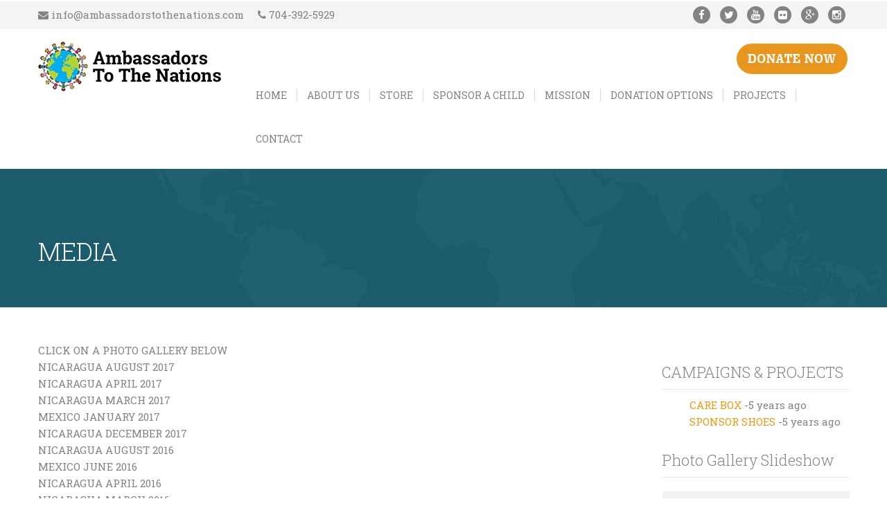

--- FILE ---
content_type: text/html; charset=UTF-8
request_url: https://www.ambassadorstothenations.com/media/
body_size: 15393
content:
<!DOCTYPE html>
<html lang="en-US">
<head>
    <meta charset="UTF-8">
    <meta name="viewport" content="width=device-width, initial-scale=1">
    <link rel="profile" href="https://gmpg.org/xfn/11">
    <link rel="pingback" href="https://www.ambassadorstothenations.com/xmlrpc.php">
        <title>MEDIA &#8211; Ambassadors to the Nations</title>
<meta name='robots' content='max-image-preview:large' />
	<style>img:is([sizes="auto" i], [sizes^="auto," i]) { contain-intrinsic-size: 3000px 1500px }</style>
	<link rel='dns-prefetch' href='//maps.googleapis.com' />
<link rel='dns-prefetch' href='//fonts.googleapis.com' />
<link rel="alternate" type="application/rss+xml" title="Ambassadors to the Nations &raquo; Feed" href="https://www.ambassadorstothenations.com/feed/" />
<link rel="alternate" type="application/rss+xml" title="Ambassadors to the Nations &raquo; Comments Feed" href="https://www.ambassadorstothenations.com/comments/feed/" />
		<!-- This site uses the Google Analytics by MonsterInsights plugin v9.8.0 - Using Analytics tracking - https://www.monsterinsights.com/ -->
		<!-- Note: MonsterInsights is not currently configured on this site. The site owner needs to authenticate with Google Analytics in the MonsterInsights settings panel. -->
					<!-- No tracking code set -->
				<!-- / Google Analytics by MonsterInsights -->
		<script type="text/javascript">
/* <![CDATA[ */
window._wpemojiSettings = {"baseUrl":"https:\/\/s.w.org\/images\/core\/emoji\/16.0.1\/72x72\/","ext":".png","svgUrl":"https:\/\/s.w.org\/images\/core\/emoji\/16.0.1\/svg\/","svgExt":".svg","source":{"concatemoji":"https:\/\/www.ambassadorstothenations.com\/wp-includes\/js\/wp-emoji-release.min.js?ver=6.8.3"}};
/*! This file is auto-generated */
!function(s,n){var o,i,e;function c(e){try{var t={supportTests:e,timestamp:(new Date).valueOf()};sessionStorage.setItem(o,JSON.stringify(t))}catch(e){}}function p(e,t,n){e.clearRect(0,0,e.canvas.width,e.canvas.height),e.fillText(t,0,0);var t=new Uint32Array(e.getImageData(0,0,e.canvas.width,e.canvas.height).data),a=(e.clearRect(0,0,e.canvas.width,e.canvas.height),e.fillText(n,0,0),new Uint32Array(e.getImageData(0,0,e.canvas.width,e.canvas.height).data));return t.every(function(e,t){return e===a[t]})}function u(e,t){e.clearRect(0,0,e.canvas.width,e.canvas.height),e.fillText(t,0,0);for(var n=e.getImageData(16,16,1,1),a=0;a<n.data.length;a++)if(0!==n.data[a])return!1;return!0}function f(e,t,n,a){switch(t){case"flag":return n(e,"\ud83c\udff3\ufe0f\u200d\u26a7\ufe0f","\ud83c\udff3\ufe0f\u200b\u26a7\ufe0f")?!1:!n(e,"\ud83c\udde8\ud83c\uddf6","\ud83c\udde8\u200b\ud83c\uddf6")&&!n(e,"\ud83c\udff4\udb40\udc67\udb40\udc62\udb40\udc65\udb40\udc6e\udb40\udc67\udb40\udc7f","\ud83c\udff4\u200b\udb40\udc67\u200b\udb40\udc62\u200b\udb40\udc65\u200b\udb40\udc6e\u200b\udb40\udc67\u200b\udb40\udc7f");case"emoji":return!a(e,"\ud83e\udedf")}return!1}function g(e,t,n,a){var r="undefined"!=typeof WorkerGlobalScope&&self instanceof WorkerGlobalScope?new OffscreenCanvas(300,150):s.createElement("canvas"),o=r.getContext("2d",{willReadFrequently:!0}),i=(o.textBaseline="top",o.font="600 32px Arial",{});return e.forEach(function(e){i[e]=t(o,e,n,a)}),i}function t(e){var t=s.createElement("script");t.src=e,t.defer=!0,s.head.appendChild(t)}"undefined"!=typeof Promise&&(o="wpEmojiSettingsSupports",i=["flag","emoji"],n.supports={everything:!0,everythingExceptFlag:!0},e=new Promise(function(e){s.addEventListener("DOMContentLoaded",e,{once:!0})}),new Promise(function(t){var n=function(){try{var e=JSON.parse(sessionStorage.getItem(o));if("object"==typeof e&&"number"==typeof e.timestamp&&(new Date).valueOf()<e.timestamp+604800&&"object"==typeof e.supportTests)return e.supportTests}catch(e){}return null}();if(!n){if("undefined"!=typeof Worker&&"undefined"!=typeof OffscreenCanvas&&"undefined"!=typeof URL&&URL.createObjectURL&&"undefined"!=typeof Blob)try{var e="postMessage("+g.toString()+"("+[JSON.stringify(i),f.toString(),p.toString(),u.toString()].join(",")+"));",a=new Blob([e],{type:"text/javascript"}),r=new Worker(URL.createObjectURL(a),{name:"wpTestEmojiSupports"});return void(r.onmessage=function(e){c(n=e.data),r.terminate(),t(n)})}catch(e){}c(n=g(i,f,p,u))}t(n)}).then(function(e){for(var t in e)n.supports[t]=e[t],n.supports.everything=n.supports.everything&&n.supports[t],"flag"!==t&&(n.supports.everythingExceptFlag=n.supports.everythingExceptFlag&&n.supports[t]);n.supports.everythingExceptFlag=n.supports.everythingExceptFlag&&!n.supports.flag,n.DOMReady=!1,n.readyCallback=function(){n.DOMReady=!0}}).then(function(){return e}).then(function(){var e;n.supports.everything||(n.readyCallback(),(e=n.source||{}).concatemoji?t(e.concatemoji):e.wpemoji&&e.twemoji&&(t(e.twemoji),t(e.wpemoji)))}))}((window,document),window._wpemojiSettings);
/* ]]> */
</script>
<link rel='stylesheet' id='twb-open-sans-css' href='https://fonts.googleapis.com/css?family=Open+Sans%3A300%2C400%2C500%2C600%2C700%2C800&#038;display=swap&#038;ver=6.8.3' type='text/css' media='all' />
<link rel='stylesheet' id='twbbwg-global-css' href='https://www.ambassadorstothenations.com/wp-content/plugins/photo-gallery/booster/assets/css/global.css?ver=1.0.0' type='text/css' media='all' />
<style id='wp-emoji-styles-inline-css' type='text/css'>

	img.wp-smiley, img.emoji {
		display: inline !important;
		border: none !important;
		box-shadow: none !important;
		height: 1em !important;
		width: 1em !important;
		margin: 0 0.07em !important;
		vertical-align: -0.1em !important;
		background: none !important;
		padding: 0 !important;
	}
</style>
<link rel='stylesheet' id='wp-block-library-css' href='https://www.ambassadorstothenations.com/wp-includes/css/dist/block-library/style.min.css?ver=6.8.3' type='text/css' media='all' />
<style id='classic-theme-styles-inline-css' type='text/css'>
/*! This file is auto-generated */
.wp-block-button__link{color:#fff;background-color:#32373c;border-radius:9999px;box-shadow:none;text-decoration:none;padding:calc(.667em + 2px) calc(1.333em + 2px);font-size:1.125em}.wp-block-file__button{background:#32373c;color:#fff;text-decoration:none}
</style>
<style id='global-styles-inline-css' type='text/css'>
:root{--wp--preset--aspect-ratio--square: 1;--wp--preset--aspect-ratio--4-3: 4/3;--wp--preset--aspect-ratio--3-4: 3/4;--wp--preset--aspect-ratio--3-2: 3/2;--wp--preset--aspect-ratio--2-3: 2/3;--wp--preset--aspect-ratio--16-9: 16/9;--wp--preset--aspect-ratio--9-16: 9/16;--wp--preset--color--black: #000000;--wp--preset--color--cyan-bluish-gray: #abb8c3;--wp--preset--color--white: #ffffff;--wp--preset--color--pale-pink: #f78da7;--wp--preset--color--vivid-red: #cf2e2e;--wp--preset--color--luminous-vivid-orange: #ff6900;--wp--preset--color--luminous-vivid-amber: #fcb900;--wp--preset--color--light-green-cyan: #7bdcb5;--wp--preset--color--vivid-green-cyan: #00d084;--wp--preset--color--pale-cyan-blue: #8ed1fc;--wp--preset--color--vivid-cyan-blue: #0693e3;--wp--preset--color--vivid-purple: #9b51e0;--wp--preset--gradient--vivid-cyan-blue-to-vivid-purple: linear-gradient(135deg,rgba(6,147,227,1) 0%,rgb(155,81,224) 100%);--wp--preset--gradient--light-green-cyan-to-vivid-green-cyan: linear-gradient(135deg,rgb(122,220,180) 0%,rgb(0,208,130) 100%);--wp--preset--gradient--luminous-vivid-amber-to-luminous-vivid-orange: linear-gradient(135deg,rgba(252,185,0,1) 0%,rgba(255,105,0,1) 100%);--wp--preset--gradient--luminous-vivid-orange-to-vivid-red: linear-gradient(135deg,rgba(255,105,0,1) 0%,rgb(207,46,46) 100%);--wp--preset--gradient--very-light-gray-to-cyan-bluish-gray: linear-gradient(135deg,rgb(238,238,238) 0%,rgb(169,184,195) 100%);--wp--preset--gradient--cool-to-warm-spectrum: linear-gradient(135deg,rgb(74,234,220) 0%,rgb(151,120,209) 20%,rgb(207,42,186) 40%,rgb(238,44,130) 60%,rgb(251,105,98) 80%,rgb(254,248,76) 100%);--wp--preset--gradient--blush-light-purple: linear-gradient(135deg,rgb(255,206,236) 0%,rgb(152,150,240) 100%);--wp--preset--gradient--blush-bordeaux: linear-gradient(135deg,rgb(254,205,165) 0%,rgb(254,45,45) 50%,rgb(107,0,62) 100%);--wp--preset--gradient--luminous-dusk: linear-gradient(135deg,rgb(255,203,112) 0%,rgb(199,81,192) 50%,rgb(65,88,208) 100%);--wp--preset--gradient--pale-ocean: linear-gradient(135deg,rgb(255,245,203) 0%,rgb(182,227,212) 50%,rgb(51,167,181) 100%);--wp--preset--gradient--electric-grass: linear-gradient(135deg,rgb(202,248,128) 0%,rgb(113,206,126) 100%);--wp--preset--gradient--midnight: linear-gradient(135deg,rgb(2,3,129) 0%,rgb(40,116,252) 100%);--wp--preset--font-size--small: 13px;--wp--preset--font-size--medium: 20px;--wp--preset--font-size--large: 36px;--wp--preset--font-size--x-large: 42px;--wp--preset--spacing--20: 0.44rem;--wp--preset--spacing--30: 0.67rem;--wp--preset--spacing--40: 1rem;--wp--preset--spacing--50: 1.5rem;--wp--preset--spacing--60: 2.25rem;--wp--preset--spacing--70: 3.38rem;--wp--preset--spacing--80: 5.06rem;--wp--preset--shadow--natural: 6px 6px 9px rgba(0, 0, 0, 0.2);--wp--preset--shadow--deep: 12px 12px 50px rgba(0, 0, 0, 0.4);--wp--preset--shadow--sharp: 6px 6px 0px rgba(0, 0, 0, 0.2);--wp--preset--shadow--outlined: 6px 6px 0px -3px rgba(255, 255, 255, 1), 6px 6px rgba(0, 0, 0, 1);--wp--preset--shadow--crisp: 6px 6px 0px rgba(0, 0, 0, 1);}:where(.is-layout-flex){gap: 0.5em;}:where(.is-layout-grid){gap: 0.5em;}body .is-layout-flex{display: flex;}.is-layout-flex{flex-wrap: wrap;align-items: center;}.is-layout-flex > :is(*, div){margin: 0;}body .is-layout-grid{display: grid;}.is-layout-grid > :is(*, div){margin: 0;}:where(.wp-block-columns.is-layout-flex){gap: 2em;}:where(.wp-block-columns.is-layout-grid){gap: 2em;}:where(.wp-block-post-template.is-layout-flex){gap: 1.25em;}:where(.wp-block-post-template.is-layout-grid){gap: 1.25em;}.has-black-color{color: var(--wp--preset--color--black) !important;}.has-cyan-bluish-gray-color{color: var(--wp--preset--color--cyan-bluish-gray) !important;}.has-white-color{color: var(--wp--preset--color--white) !important;}.has-pale-pink-color{color: var(--wp--preset--color--pale-pink) !important;}.has-vivid-red-color{color: var(--wp--preset--color--vivid-red) !important;}.has-luminous-vivid-orange-color{color: var(--wp--preset--color--luminous-vivid-orange) !important;}.has-luminous-vivid-amber-color{color: var(--wp--preset--color--luminous-vivid-amber) !important;}.has-light-green-cyan-color{color: var(--wp--preset--color--light-green-cyan) !important;}.has-vivid-green-cyan-color{color: var(--wp--preset--color--vivid-green-cyan) !important;}.has-pale-cyan-blue-color{color: var(--wp--preset--color--pale-cyan-blue) !important;}.has-vivid-cyan-blue-color{color: var(--wp--preset--color--vivid-cyan-blue) !important;}.has-vivid-purple-color{color: var(--wp--preset--color--vivid-purple) !important;}.has-black-background-color{background-color: var(--wp--preset--color--black) !important;}.has-cyan-bluish-gray-background-color{background-color: var(--wp--preset--color--cyan-bluish-gray) !important;}.has-white-background-color{background-color: var(--wp--preset--color--white) !important;}.has-pale-pink-background-color{background-color: var(--wp--preset--color--pale-pink) !important;}.has-vivid-red-background-color{background-color: var(--wp--preset--color--vivid-red) !important;}.has-luminous-vivid-orange-background-color{background-color: var(--wp--preset--color--luminous-vivid-orange) !important;}.has-luminous-vivid-amber-background-color{background-color: var(--wp--preset--color--luminous-vivid-amber) !important;}.has-light-green-cyan-background-color{background-color: var(--wp--preset--color--light-green-cyan) !important;}.has-vivid-green-cyan-background-color{background-color: var(--wp--preset--color--vivid-green-cyan) !important;}.has-pale-cyan-blue-background-color{background-color: var(--wp--preset--color--pale-cyan-blue) !important;}.has-vivid-cyan-blue-background-color{background-color: var(--wp--preset--color--vivid-cyan-blue) !important;}.has-vivid-purple-background-color{background-color: var(--wp--preset--color--vivid-purple) !important;}.has-black-border-color{border-color: var(--wp--preset--color--black) !important;}.has-cyan-bluish-gray-border-color{border-color: var(--wp--preset--color--cyan-bluish-gray) !important;}.has-white-border-color{border-color: var(--wp--preset--color--white) !important;}.has-pale-pink-border-color{border-color: var(--wp--preset--color--pale-pink) !important;}.has-vivid-red-border-color{border-color: var(--wp--preset--color--vivid-red) !important;}.has-luminous-vivid-orange-border-color{border-color: var(--wp--preset--color--luminous-vivid-orange) !important;}.has-luminous-vivid-amber-border-color{border-color: var(--wp--preset--color--luminous-vivid-amber) !important;}.has-light-green-cyan-border-color{border-color: var(--wp--preset--color--light-green-cyan) !important;}.has-vivid-green-cyan-border-color{border-color: var(--wp--preset--color--vivid-green-cyan) !important;}.has-pale-cyan-blue-border-color{border-color: var(--wp--preset--color--pale-cyan-blue) !important;}.has-vivid-cyan-blue-border-color{border-color: var(--wp--preset--color--vivid-cyan-blue) !important;}.has-vivid-purple-border-color{border-color: var(--wp--preset--color--vivid-purple) !important;}.has-vivid-cyan-blue-to-vivid-purple-gradient-background{background: var(--wp--preset--gradient--vivid-cyan-blue-to-vivid-purple) !important;}.has-light-green-cyan-to-vivid-green-cyan-gradient-background{background: var(--wp--preset--gradient--light-green-cyan-to-vivid-green-cyan) !important;}.has-luminous-vivid-amber-to-luminous-vivid-orange-gradient-background{background: var(--wp--preset--gradient--luminous-vivid-amber-to-luminous-vivid-orange) !important;}.has-luminous-vivid-orange-to-vivid-red-gradient-background{background: var(--wp--preset--gradient--luminous-vivid-orange-to-vivid-red) !important;}.has-very-light-gray-to-cyan-bluish-gray-gradient-background{background: var(--wp--preset--gradient--very-light-gray-to-cyan-bluish-gray) !important;}.has-cool-to-warm-spectrum-gradient-background{background: var(--wp--preset--gradient--cool-to-warm-spectrum) !important;}.has-blush-light-purple-gradient-background{background: var(--wp--preset--gradient--blush-light-purple) !important;}.has-blush-bordeaux-gradient-background{background: var(--wp--preset--gradient--blush-bordeaux) !important;}.has-luminous-dusk-gradient-background{background: var(--wp--preset--gradient--luminous-dusk) !important;}.has-pale-ocean-gradient-background{background: var(--wp--preset--gradient--pale-ocean) !important;}.has-electric-grass-gradient-background{background: var(--wp--preset--gradient--electric-grass) !important;}.has-midnight-gradient-background{background: var(--wp--preset--gradient--midnight) !important;}.has-small-font-size{font-size: var(--wp--preset--font-size--small) !important;}.has-medium-font-size{font-size: var(--wp--preset--font-size--medium) !important;}.has-large-font-size{font-size: var(--wp--preset--font-size--large) !important;}.has-x-large-font-size{font-size: var(--wp--preset--font-size--x-large) !important;}
:where(.wp-block-post-template.is-layout-flex){gap: 1.25em;}:where(.wp-block-post-template.is-layout-grid){gap: 1.25em;}
:where(.wp-block-columns.is-layout-flex){gap: 2em;}:where(.wp-block-columns.is-layout-grid){gap: 2em;}
:root :where(.wp-block-pullquote){font-size: 1.5em;line-height: 1.6;}
</style>
<link rel='stylesheet' id='bne-testimonials-css-css' href='https://www.ambassadorstothenations.com/wp-content/plugins/bne-testimonials/assets/css/bne-testimonials.min.css?ver=2.0.8' type='text/css' media='all' />
<link rel='stylesheet' id='font-awesome-css' href='https://www.ambassadorstothenations.com/wp-content/plugins/iw_composer_addons/assets/css/font-awesome/css/font-awesome.min.css?ver=2.1.8' type='text/css' media='all' />
<link rel='stylesheet' id='custombox-css' href='https://www.ambassadorstothenations.com/wp-content/plugins/infunding/assets/css/custombox.min.css?ver=6.8.3' type='text/css' media='all' />
<link rel='stylesheet' id='iw-legacy-css' href='https://www.ambassadorstothenations.com/wp-content/plugins/infunding/assets/css/iw-legacy.css?ver=6.8.3' type='text/css' media='all' />
<link rel='stylesheet' id='infsite-style-css' href='https://www.ambassadorstothenations.com/wp-content/plugins/infunding/assets/css/infunding_style.css?ver=6.8.3' type='text/css' media='all' />
<link rel='stylesheet' id='infsite-slider-css' href='https://www.ambassadorstothenations.com/wp-content/plugins/infunding/assets/css/infunding_slider.css?ver=6.8.3' type='text/css' media='all' />
<link rel='stylesheet' id='owl-carousel-css' href='https://www.ambassadorstothenations.com/wp-content/plugins/infunding/assets/css/owl.carousel.css?ver=6.8.3' type='text/css' media='all' />
<link rel='stylesheet' id='owl-theme-css' href='https://www.ambassadorstothenations.com/wp-content/plugins/infunding/assets/css/owl.theme.css?ver=6.8.3' type='text/css' media='all' />
<link rel='stylesheet' id='owl-transitions-css' href='https://www.ambassadorstothenations.com/wp-content/plugins/infunding/assets/css/owl.transitions.css?ver=6.8.3' type='text/css' media='all' />
<link rel='stylesheet' id='iw-shortcodes-css' href='https://www.ambassadorstothenations.com/wp-content/plugins/iw_composer_addons/assets/css/iw-shortcodes.css?ver=2.1.8' type='text/css' media='all' />
<link rel='stylesheet' id='iw-testimonials-css' href='https://www.ambassadorstothenations.com/wp-content/plugins/iw_composer_addons/assets/css/iw-testimonials.css?ver=2.1.8' type='text/css' media='all' />
<link rel='stylesheet' id='bwg_fonts-css' href='https://www.ambassadorstothenations.com/wp-content/plugins/photo-gallery/css/bwg-fonts/fonts.css?ver=0.0.1' type='text/css' media='all' />
<link rel='stylesheet' id='sumoselect-css' href='https://www.ambassadorstothenations.com/wp-content/plugins/photo-gallery/css/sumoselect.min.css?ver=3.4.6' type='text/css' media='all' />
<link rel='stylesheet' id='mCustomScrollbar-css' href='https://www.ambassadorstothenations.com/wp-content/plugins/photo-gallery/css/jquery.mCustomScrollbar.min.css?ver=3.1.5' type='text/css' media='all' />
<link rel='stylesheet' id='bwg_googlefonts-css' href='https://fonts.googleapis.com/css?family=Ubuntu&#038;subset=greek,latin,greek-ext,vietnamese,cyrillic-ext,latin-ext,cyrillic' type='text/css' media='all' />
<link rel='stylesheet' id='bwg_frontend-css' href='https://www.ambassadorstothenations.com/wp-content/plugins/photo-gallery/css/styles.min.css?ver=1.8.35' type='text/css' media='all' />
<link rel='stylesheet' id='rs-plugin-settings-css' href='https://www.ambassadorstothenations.com/wp-content/plugins/revslider/public/assets/css/rs6.css?ver=6.2.15' type='text/css' media='all' />
<style id='rs-plugin-settings-inline-css' type='text/css'>
#rs-demo-id {}
</style>
<link rel='stylesheet' id='google-font-robotoslab-css' href='//fonts.googleapis.com/css?family=Roboto+Slab%3A100%2C300%2C400%2C700&#038;ver=2.1.8' type='text/css' media='all' />
<link rel='stylesheet' id='bootstrap-css' href='https://www.ambassadorstothenations.com/wp-content/themes/incharity/css/bootstrap.min.css?ver=2.1.8' type='text/css' media='all' />
<link rel='stylesheet' id='fancybox-css' href='https://www.ambassadorstothenations.com/wp-content/themes/incharity/fancybox/jquery.fancybox.css?ver=2.1.8' type='text/css' media='all' />
<link rel='stylesheet' id='fancybox-thumbs-css' href='https://www.ambassadorstothenations.com/wp-content/themes/incharity/fancybox/helpers/jquery.fancybox-thumbs.css?ver=2.1.8' type='text/css' media='all' />
<link rel='stylesheet' id='select2-css-css' href='https://www.ambassadorstothenations.com/wp-content/themes/incharity/css/select2.css?ver=2.1.8' type='text/css' media='all' />
<link rel='stylesheet' id='pwsignaturetwo-css' href='https://www.ambassadorstothenations.com/wp-content/themes/incharity/fonts/pwsignaturetwo/stylesheet.css?ver=2.1.8' type='text/css' media='all' />
<link rel='stylesheet' id='woocommece-css' href='https://www.ambassadorstothenations.com/wp-content/themes/incharity/css/woocommece.css?ver=2.1.8' type='text/css' media='all' />
<link rel='stylesheet' id='incharity-animation-css' href='https://www.ambassadorstothenations.com/wp-content/themes/incharity/css/animation.css?ver=2.1.8' type='text/css' media='all' />
<link rel='stylesheet' id='incharity-style-css' href='https://www.ambassadorstothenations.com/wp-content/themes/incharity/style.css?ver=6.8.3' type='text/css' media='all' />
<link rel='stylesheet' id='incharity-responsive-css' href='https://www.ambassadorstothenations.com/wp-content/themes/incharity/css/responsive.css?ver=2.1.8' type='text/css' media='all' />
<link rel='stylesheet' id='incharity-color-css' href='https://www.ambassadorstothenations.com/wp-content/uploads/incharity/custom.css?ver=2.1.8' type='text/css' media='all' />
<script type="text/javascript" src="https://www.ambassadorstothenations.com/wp-includes/js/jquery/jquery.min.js?ver=3.7.1" id="jquery-core-js"></script>
<script type="text/javascript" src="https://www.ambassadorstothenations.com/wp-includes/js/jquery/jquery-migrate.min.js?ver=3.4.1" id="jquery-migrate-js"></script>
<script type="text/javascript" src="https://www.ambassadorstothenations.com/wp-content/plugins/photo-gallery/booster/assets/js/circle-progress.js?ver=1.2.2" id="twbbwg-circle-js"></script>
<script type="text/javascript" id="twbbwg-global-js-extra">
/* <![CDATA[ */
var twb = {"nonce":"bc02eae592","ajax_url":"https:\/\/www.ambassadorstothenations.com\/wp-admin\/admin-ajax.php","plugin_url":"https:\/\/www.ambassadorstothenations.com\/wp-content\/plugins\/photo-gallery\/booster","href":"https:\/\/www.ambassadorstothenations.com\/wp-admin\/admin.php?page=twbbwg_photo-gallery"};
var twb = {"nonce":"bc02eae592","ajax_url":"https:\/\/www.ambassadorstothenations.com\/wp-admin\/admin-ajax.php","plugin_url":"https:\/\/www.ambassadorstothenations.com\/wp-content\/plugins\/photo-gallery\/booster","href":"https:\/\/www.ambassadorstothenations.com\/wp-admin\/admin.php?page=twbbwg_photo-gallery"};
/* ]]> */
</script>
<script type="text/javascript" src="https://www.ambassadorstothenations.com/wp-content/plugins/photo-gallery/booster/assets/js/global.js?ver=1.0.0" id="twbbwg-global-js"></script>
<script type="text/javascript" src="https://www.ambassadorstothenations.com/wp-content/plugins/infunding/assets/js/masonry.pkgd.min.js?ver=6.8.3" id="masonry-min-js"></script>
<script type="text/javascript" src="https://www.ambassadorstothenations.com/wp-content/plugins/iw_composer_addons/assets/js/iw-testimonials.js?ver=2.1.8" id="iw-testimonials-js"></script>
<script type="text/javascript" src="//maps.googleapis.com/maps/api/js?key=AIzaSyA47T3-uWLbUnAFIo60qKCTG0kGCuvuLpE&amp;ver=6.8.3" id="google-maps-js"></script>
<script type="text/javascript" src="https://www.ambassadorstothenations.com/wp-content/plugins/photo-gallery/js/jquery.sumoselect.min.js?ver=3.4.6" id="sumoselect-js"></script>
<script type="text/javascript" src="https://www.ambassadorstothenations.com/wp-content/plugins/photo-gallery/js/tocca.min.js?ver=2.0.9" id="bwg_mobile-js"></script>
<script type="text/javascript" src="https://www.ambassadorstothenations.com/wp-content/plugins/photo-gallery/js/jquery.mCustomScrollbar.concat.min.js?ver=3.1.5" id="mCustomScrollbar-js"></script>
<script type="text/javascript" src="https://www.ambassadorstothenations.com/wp-content/plugins/photo-gallery/js/jquery.fullscreen.min.js?ver=0.6.0" id="jquery-fullscreen-js"></script>
<script type="text/javascript" id="bwg_frontend-js-extra">
/* <![CDATA[ */
var bwg_objectsL10n = {"bwg_field_required":"field is required.","bwg_mail_validation":"This is not a valid email address.","bwg_search_result":"There are no images matching your search.","bwg_select_tag":"Select Tag","bwg_order_by":"Order By","bwg_search":"Search","bwg_show_ecommerce":"Show Ecommerce","bwg_hide_ecommerce":"Hide Ecommerce","bwg_show_comments":"Show Comments","bwg_hide_comments":"Hide Comments","bwg_restore":"Restore","bwg_maximize":"Maximize","bwg_fullscreen":"Fullscreen","bwg_exit_fullscreen":"Exit Fullscreen","bwg_search_tag":"SEARCH...","bwg_tag_no_match":"No tags found","bwg_all_tags_selected":"All tags selected","bwg_tags_selected":"tags selected","play":"Play","pause":"Pause","is_pro":"","bwg_play":"Play","bwg_pause":"Pause","bwg_hide_info":"Hide info","bwg_show_info":"Show info","bwg_hide_rating":"Hide rating","bwg_show_rating":"Show rating","ok":"Ok","cancel":"Cancel","select_all":"Select all","lazy_load":"0","lazy_loader":"https:\/\/www.ambassadorstothenations.com\/wp-content\/plugins\/photo-gallery\/images\/ajax_loader.png","front_ajax":"0","bwg_tag_see_all":"see all tags","bwg_tag_see_less":"see less tags"};
/* ]]> */
</script>
<script type="text/javascript" src="https://www.ambassadorstothenations.com/wp-content/plugins/photo-gallery/js/scripts.min.js?ver=1.8.35" id="bwg_frontend-js"></script>
<script type="text/javascript" src="https://www.ambassadorstothenations.com/wp-content/plugins/revslider/public/assets/js/rbtools.min.js?ver=6.2.15" id="tp-tools-js"></script>
<script type="text/javascript" src="https://www.ambassadorstothenations.com/wp-content/plugins/revslider/public/assets/js/rs6.min.js?ver=6.2.15" id="revmin-js"></script>
<link rel="https://api.w.org/" href="https://www.ambassadorstothenations.com/wp-json/" /><link rel="alternate" title="JSON" type="application/json" href="https://www.ambassadorstothenations.com/wp-json/wp/v2/pages/871" /><link rel="EditURI" type="application/rsd+xml" title="RSD" href="https://www.ambassadorstothenations.com/xmlrpc.php?rsd" />
<meta name="generator" content="WordPress 6.8.3" />
<link rel="canonical" href="https://www.ambassadorstothenations.com/media/" />
<link rel='shortlink' href='https://www.ambassadorstothenations.com/?p=871' />
<link rel="alternate" title="oEmbed (JSON)" type="application/json+oembed" href="https://www.ambassadorstothenations.com/wp-json/oembed/1.0/embed?url=https%3A%2F%2Fwww.ambassadorstothenations.com%2Fmedia%2F" />
<link rel="alternate" title="oEmbed (XML)" type="text/xml+oembed" href="https://www.ambassadorstothenations.com/wp-json/oembed/1.0/embed?url=https%3A%2F%2Fwww.ambassadorstothenations.com%2Fmedia%2F&#038;format=xml" />
<meta name="generator" content="Powered by WPBakery Page Builder - drag and drop page builder for WordPress."/>
<meta name="generator" content="Powered by Slider Revolution 6.2.15 - responsive, Mobile-Friendly Slider Plugin for WordPress with comfortable drag and drop interface." />
<link rel="icon" href="https://www.ambassadorstothenations.com/wp-content/uploads/2018/01/logo-mark-512x512-66x66.png" sizes="32x32" />
<link rel="icon" href="https://www.ambassadorstothenations.com/wp-content/uploads/2018/01/logo-mark-512x512-200x199.png" sizes="192x192" />
<link rel="apple-touch-icon" href="https://www.ambassadorstothenations.com/wp-content/uploads/2018/01/logo-mark-512x512-200x199.png" />
<meta name="msapplication-TileImage" content="https://www.ambassadorstothenations.com/wp-content/uploads/2018/01/logo-mark-512x512-400x398.png" />
<script type="text/javascript">function setREVStartSize(e){
			//window.requestAnimationFrame(function() {				 
				window.RSIW = window.RSIW===undefined ? window.innerWidth : window.RSIW;	
				window.RSIH = window.RSIH===undefined ? window.innerHeight : window.RSIH;	
				try {								
					var pw = document.getElementById(e.c).parentNode.offsetWidth,
						newh;
					pw = pw===0 || isNaN(pw) ? window.RSIW : pw;
					e.tabw = e.tabw===undefined ? 0 : parseInt(e.tabw);
					e.thumbw = e.thumbw===undefined ? 0 : parseInt(e.thumbw);
					e.tabh = e.tabh===undefined ? 0 : parseInt(e.tabh);
					e.thumbh = e.thumbh===undefined ? 0 : parseInt(e.thumbh);
					e.tabhide = e.tabhide===undefined ? 0 : parseInt(e.tabhide);
					e.thumbhide = e.thumbhide===undefined ? 0 : parseInt(e.thumbhide);
					e.mh = e.mh===undefined || e.mh=="" || e.mh==="auto" ? 0 : parseInt(e.mh,0);		
					if(e.layout==="fullscreen" || e.l==="fullscreen") 						
						newh = Math.max(e.mh,window.RSIH);					
					else{					
						e.gw = Array.isArray(e.gw) ? e.gw : [e.gw];
						for (var i in e.rl) if (e.gw[i]===undefined || e.gw[i]===0) e.gw[i] = e.gw[i-1];					
						e.gh = e.el===undefined || e.el==="" || (Array.isArray(e.el) && e.el.length==0)? e.gh : e.el;
						e.gh = Array.isArray(e.gh) ? e.gh : [e.gh];
						for (var i in e.rl) if (e.gh[i]===undefined || e.gh[i]===0) e.gh[i] = e.gh[i-1];
											
						var nl = new Array(e.rl.length),
							ix = 0,						
							sl;					
						e.tabw = e.tabhide>=pw ? 0 : e.tabw;
						e.thumbw = e.thumbhide>=pw ? 0 : e.thumbw;
						e.tabh = e.tabhide>=pw ? 0 : e.tabh;
						e.thumbh = e.thumbhide>=pw ? 0 : e.thumbh;					
						for (var i in e.rl) nl[i] = e.rl[i]<window.RSIW ? 0 : e.rl[i];
						sl = nl[0];									
						for (var i in nl) if (sl>nl[i] && nl[i]>0) { sl = nl[i]; ix=i;}															
						var m = pw>(e.gw[ix]+e.tabw+e.thumbw) ? 1 : (pw-(e.tabw+e.thumbw)) / (e.gw[ix]);					
						newh =  (e.gh[ix] * m) + (e.tabh + e.thumbh);
					}				
					if(window.rs_init_css===undefined) window.rs_init_css = document.head.appendChild(document.createElement("style"));					
					document.getElementById(e.c).height = newh+"px";
					window.rs_init_css.innerHTML += "#"+e.c+"_wrapper { height: "+newh+"px }";				
				} catch(e){
					console.log("Failure at Presize of Slider:" + e)
				}					   
			//});
		  };</script>
		<style type="text/css" id="wp-custom-css">
			
.page-footer *, .footer-right, .page-footer .container{
    background: #111111!important;
}

.page-footer *, .footer-right, .page-footer .container{
    background: #111111!important;
}

.page-footer a {
    text-decoration: none;
	color: #999999;
}

.page-footer a:hover {
    text-decoration: underline;
	color: #ffffff;
}

.iw-footer-v2-widget .footer_extra_links > a {
    border: 1px solid rgb(131, 131, 131);
    border-radius: 20px;
    color: rgb(255, 255, 255);
    display: inline-block;
    font-size: 13px;
    margin-right: 10px;
    padding: 3px 30px;
}

.iw-footer-v2-widget .footer_extra_links > a:hover {
  border: 1px solid #ed9914;
	color:#ffffff;
	text-decoration: none;
	background: #ed9914!important;
}

.white-text {
    color: #ffffff;
}
.black-text {
    color: #888888;
}
.black-text1 {
    color: #000;
}

.header.header-version-2 .iw-menu-default .iw-nav-menu > li > a {
    border-radius: 0;
    border-right: 1px solid rgb(218, 218, 218);
    padding: 0 14px;
}		</style>
		<noscript><style> .wpb_animate_when_almost_visible { opacity: 1; }</style></noscript>	<!-- Global site tag (gtag.js) - Google Analytics -->
	<script async src="https://www.googletagmanager.com/gtag/js?id=G-RV793H00Q5"></script>
	<script>
  window.dataLayer = window.dataLayer || [];
  function gtag(){dataLayer.push(arguments);}
  gtag('js', new Date());

  gtag('config', 'G-RV793H00Q5');
</script>
</head>
<body data-rsssl=1 id="page-top" class="wp-singular page-template-default page page-id-871 wp-theme-incharity wpb-js-composer js-comp-ver-6.3.0 vc_responsive">
<div class="wrapper no-slider" >
    <!--Header version 2-->
<div class="header header-version-2  ">
    <div role="navigation" class="navbar navbar-default navbar-bg-light">
        <div class="header-top">
            <div class="container">
                <div class="row">
                    <div class="col-sm-6 header-top-left">
                        <span class="email-top"><i class="fa fa-envelope"></i> info@ambassadorstothenations.com</span><span class="mobile-top"><i class="fa fa-phone"></i> 704-392-5929</span>                    </div>
                    <div class="col-sm-6 header-top-right">
                                                    <ul class="iw-social-all">
            <li class="theme-bg-hover"><a class="iw-social-fb" href="https://www.facebook.com/ATTNKarenJolley" target="_blank" title="Facebook"><i class="fa fa-facebook"></i></a></li>
                <li class="theme-bg-hover"><a class="iw-social-twitter" href="https://twitter.com/ATTN2016" target="_blank" title="Twitter"><i class="fa fa-twitter"></i></a></li>
                            <li class="theme-bg-hover"><a class="iw-social-youtube" href="https://www.youtube.com/user/ATTNMissions" target="_blank" title="Youtube"><i class="fa fa-youtube"></i></a></li>
                    <li class="theme-bg-hover"><a class="iw-social-flickr" href="#" target="_blank" title="Flickr"><i class="fa fa-flickr"></i></a></li>
                        <li class="theme-bg-hover"><a class="iw-social-google" href="#" target="_blank" title="Google+"><i class="fa fa-google-plus"></i></a></li>
                            <li class="theme-bg-hover"><a class="iw-social-instagram" href="https://www.instagram.com/explore/tags/ambassadorstothenations/" target="_blank" title="Instagram"><i class="fa fa-instagram"></i></a></li>
                    </ul>

                                            </div>
                </div>
            </div>
        </div>
        <div class="iw-header-v2-menu header-sticky">
            <div class="container">
            <div class="row">
                <div class="col-md-3 col-sm-12 col-xs-12 no-padding">
                    <h1 class="logo">
                        <a href="https://www.ambassadorstothenations.com/" title="Ambassadors to the Nations">
                            <img class="main-logo" src="https://www.ambassadorstothenations.com/wp-content/uploads/2018/01/logo2.png" alt="Ambassadors to the Nations">
                            <img class="sticky-logo" src="https://www.ambassadorstothenations.com/wp-content/uploads/2018/01/logo2.png" alt="Ambassadors to the Nations">
                        </a>
                    </h1>
                </div>
                <div class="col-md-9 col-sm-12 col-xs-12">
                    <button data-target=".nav-collapse" class="iw-button-toggle btn-navbar pull-right" type="button">
                        <i class="fa fa-bars"></i>
                    </button>
                    <div class="iw-menu-default main-menu nav-collapse">
                        <!--Menu desktop-->
    <div class="header-donate-button">
		<a href="https://www.paypal.com/cgi-bin/webscr?cmd=_s-xclick&hosted_button_id=7EKX4EP97EPPA" target="_blank"><img alt="" border="0" src="https://www.ambassadorstothenations.com/wp-content/uploads/2021/01/donate-now_160x.png"></a>
		
<!--         <a href="">
            <span  data-hover=""></span>
        </a> -->
    </div>
    <div class="menu-default-menu-container"><ul id="menu-ambass" class="iw-nav-menu"><li id="menu-item-2874" class="menu-item menu-item-type-post_type menu-item-object-page menu-item-home"><a href="https://www.ambassadorstothenations.com/"><strong>HOME</strong></a></li>
<li id="menu-item-858" class="menu-item menu-item-type-custom menu-item-object-custom menu-item-has-children"><a href="#"><strong>ABOUT US</strong><small class="icon-arrow"></small></a>
<ul class="sub-menu">
	<li id="menu-item-827" class="menu-item menu-item-type-post_type menu-item-object-page"><a href="https://www.ambassadorstothenations.com/about-us/">ABOUT US</a></li>
	<li id="menu-item-840" class="menu-item menu-item-type-post_type menu-item-object-page"><a href="https://www.ambassadorstothenations.com/our-staff/">OUR STAFF</a></li>
	<li id="menu-item-2708" class="menu-item menu-item-type-custom menu-item-object-custom menu-item-has-children"><a href="#">EVENTS<small class="icon-arrow"></small></a>
	<ul class="sub-menu">
		<li id="menu-item-2714" class="menu-item menu-item-type-post_type menu-item-object-page"><a href="https://www.ambassadorstothenations.com/upcoming-missions/">UPCOMING MISSION TRIPS</a></li>
		<li id="menu-item-2709" class="menu-item menu-item-type-post_type menu-item-object-page"><a href="https://www.ambassadorstothenations.com/camp-meeting-2018/">CAMP MEETING 2025</a></li>
	</ul>
</li>
</ul>
</li>
<li id="menu-item-3385" class="menu-item menu-item-type-custom menu-item-object-custom"><a href="https://www.store.ambassadorstothenations.com"><strong>STORE</strong></a></li>
<li id="menu-item-843" class="menu-item menu-item-type-post_type menu-item-object-page"><a href="https://www.ambassadorstothenations.com/sponsorship-programs/"><strong>SPONSOR A CHILD</strong></a></li>
<li id="menu-item-2196" class="menu-item menu-item-type-post_type menu-item-object-page menu-item-has-children"><a href="https://www.ambassadorstothenations.com/all-mission-campaigns/"><strong>MISSION</strong><small class="icon-arrow"></small></a>
<ul class="sub-menu">
	<li id="menu-item-839" class="menu-item menu-item-type-post_type menu-item-object-page"><a href="https://www.ambassadorstothenations.com/mission-building/">MISSION BUILDING</a></li>
	<li id="menu-item-831" class="menu-item menu-item-type-post_type menu-item-object-page"><a href="https://www.ambassadorstothenations.com/current-projects/">CURRENT PROJECTS</a></li>
	<li id="menu-item-842" class="menu-item menu-item-type-post_type menu-item-object-page"><a href="https://www.ambassadorstothenations.com/sponsor-shoes/">SPONSOR SHOES</a></li>
	<li id="menu-item-2707" class="menu-item menu-item-type-custom menu-item-object-custom"><a href="https://www.ambassadorstothenations.com/campaign/care-box/">CARE BOX INFORMATION</a></li>
	<li id="menu-item-828" class="menu-item menu-item-type-post_type menu-item-object-page"><a href="https://www.ambassadorstothenations.com/ava-jo-foundation/">AVA JO FOUNDATION</a></li>
	<li id="menu-item-836" class="menu-item menu-item-type-post_type menu-item-object-page"><a href="https://www.ambassadorstothenations.com/judah-james-foundation/">JUDAH JAMES FOUNDATION</a></li>
	<li id="menu-item-847" class="menu-item menu-item-type-post_type menu-item-object-page"><a href="https://www.ambassadorstothenations.com/sundresses/">SUNDRESSES</a></li>
	<li id="menu-item-1155" class="menu-item menu-item-type-post_type menu-item-object-page"><a href="https://www.ambassadorstothenations.com/upcoming-missions/">UPCOMING MISSION TRIPS</a></li>
</ul>
</li>
<li id="menu-item-1474" class="menu-item menu-item-type-post_type menu-item-object-page"><a href="https://www.ambassadorstothenations.com/donation-options/"><strong>DONATION OPTIONS</strong></a></li>
<li id="menu-item-2046" class="menu-item menu-item-type-custom menu-item-object-custom menu-item-has-children"><a href="#"><strong>PROJECTS</strong><small class="icon-arrow"></small></a>
<ul class="sub-menu">
	<li id="menu-item-949" class="menu-item menu-item-type-post_type menu-item-object-page menu-item-has-children"><a href="https://www.ambassadorstothenations.com/nicaragua/">NICARAGUA<small class="icon-arrow"></small></a>
	<ul class="sub-menu">
		<li id="menu-item-959" class="menu-item menu-item-type-post_type menu-item-object-page"><a href="https://www.ambassadorstothenations.com/house-projects/">HOUSE PROJECTS</a></li>
		<li id="menu-item-963" class="menu-item menu-item-type-post_type menu-item-object-page"><a href="https://www.ambassadorstothenations.com/las-maderas-school/">LAS MADERAS SCHOOL</a></li>
		<li id="menu-item-967" class="menu-item menu-item-type-post_type menu-item-object-page"><a href="https://www.ambassadorstothenations.com/managua-school/">MANAGUA SCHOOL</a></li>
		<li id="menu-item-975" class="menu-item menu-item-type-post_type menu-item-object-page"><a href="https://www.ambassadorstothenations.com/ometepe-school/">OMETEPE SCHOOL</a></li>
		<li id="menu-item-983" class="menu-item menu-item-type-post_type menu-item-object-page"><a href="https://www.ambassadorstothenations.com/xiloa-feeding-program/">XILOA FEEDING PROGRAM</a></li>
		<li id="menu-item-2742" class="menu-item menu-item-type-post_type menu-item-object-page"><a href="https://www.ambassadorstothenations.com/san-francisco-nicaragua/">SAN FRANCISCO, NICARAGUA</a></li>
		<li id="menu-item-971" class="menu-item menu-item-type-post_type menu-item-object-page"><a href="https://www.ambassadorstothenations.com/medical-clinic-dental-clinic/">MEDICAL CLINIC / DENTAL CLINIC</a></li>
	</ul>
</li>
	<li id="menu-item-991" class="menu-item menu-item-type-post_type menu-item-object-page menu-item-has-children"><a href="https://www.ambassadorstothenations.com/mexico/">MEXICO<small class="icon-arrow"></small></a>
	<ul class="sub-menu">
		<li id="menu-item-1083" class="menu-item menu-item-type-post_type menu-item-object-page"><a href="https://www.ambassadorstothenations.com/acuna-mexico/">ACUNA MEXICO</a></li>
		<li id="menu-item-1084" class="menu-item menu-item-type-post_type menu-item-object-page"><a href="https://www.ambassadorstothenations.com/after-school-program/">AFTER SCHOOL PROGRAM</a></li>
		<li id="menu-item-1081" class="menu-item menu-item-type-post_type menu-item-object-page"><a href="https://www.ambassadorstothenations.com/nursing-home-adult-daycare-senior-citizen-feeding-program/">NURSING HOME / ADULT DAYCARE / SENIOR CITIZEN FEEDING PROGRAM</a></li>
	</ul>
</li>
	<li id="menu-item-1007" class="menu-item menu-item-type-post_type menu-item-object-page"><a href="https://www.ambassadorstothenations.com/philippines/">PHILIPPINES</a></li>
	<li id="menu-item-1013" class="menu-item menu-item-type-post_type menu-item-object-page"><a href="https://www.ambassadorstothenations.com/jamaica/">JAMAICA</a></li>
	<li id="menu-item-2743" class="menu-item menu-item-type-post_type menu-item-object-page"><a href="https://www.ambassadorstothenations.com/nigeria-africa/">NIGERIA, AFRICA</a></li>
	<li id="menu-item-3267" class="menu-item menu-item-type-post_type menu-item-object-page"><a href="https://www.ambassadorstothenations.com/congo/">CONGO, AFRICA</a></li>
	<li id="menu-item-3469" class="menu-item menu-item-type-post_type menu-item-object-page"><a href="https://www.ambassadorstothenations.com/cameroon/">CAMEROON</a></li>
	<li id="menu-item-3490" class="menu-item menu-item-type-post_type menu-item-object-page"><a href="https://www.ambassadorstothenations.com/dominican-republic/">DOMINICAN REPUBLIC</a></li>
	<li id="menu-item-3470" class="menu-item menu-item-type-post_type menu-item-object-page"><a href="https://www.ambassadorstothenations.com/guatemala/">GUATEMALA</a></li>
	<li id="menu-item-3471" class="menu-item menu-item-type-post_type menu-item-object-page"><a href="https://www.ambassadorstothenations.com/peru/">PERU</a></li>
</ul>
</li>
<li id="menu-item-953" class="menu-item menu-item-type-custom menu-item-object-custom menu-item-has-children"><a href="#"><strong>CONTACT</strong><small class="icon-arrow"></small></a>
<ul class="sub-menu">
	<li id="menu-item-950" class="menu-item menu-item-type-post_type menu-item-object-page"><a href="https://www.ambassadorstothenations.com/contact-us/">CONTACT US</a></li>
	<li id="menu-item-951" class="menu-item menu-item-type-post_type menu-item-object-page"><a href="https://www.ambassadorstothenations.com/volunteer/">VOLUNTEER</a></li>
	<li id="menu-item-1080" class="menu-item menu-item-type-post_type menu-item-object-page"><a href="https://www.ambassadorstothenations.com/subscribe/">SUBSCRIBE</a></li>
	<li id="menu-item-1998" class="menu-item menu-item-type-custom menu-item-object-custom menu-item-has-children"><a href="#">EVENTS<small class="icon-arrow"></small></a>
	<ul class="sub-menu">
		<li id="menu-item-1511" class="menu-item menu-item-type-post_type menu-item-object-page"><a href="https://www.ambassadorstothenations.com/upcoming-missions/">UPCOMING MISSION TRIPS</a></li>
		<li id="menu-item-2002" class="menu-item menu-item-type-post_type menu-item-object-page"><a href="https://www.ambassadorstothenations.com/camp-meeting-2018/">CAMP MEETING 2025</a></li>
	</ul>
</li>
</ul>
</li>
</ul></div>                    </div>
                </div>

            </div>
        </div>
        </div>
    </div>			<!-- the menu -->
</div>
<!--End Header-->                  <div class="page-heading">
            <div class="container">
                <div class="page-title">
                    <div class="iw-heading-title"><h1>
				MEDIA                        </h1>
                                            </div>						
                </div>
            </div>
        </div>
    <div class="contents-main" id="contents-main">
<div class="container">
    <div class="row">
        <div class="col-sm-12 col-xs-12 col-lg-9 col-md-8">
                            
<article id="post-871" class="post-871 page type-page status-publish hentry">
	<div class="entry-content">
		<p>CLICK ON A PHOTO GALLERY BELOW<br />
NICARAGUA AUGUST 2017<br />
NICARAGUA APRIL 2017<br />
NICARAGUA MARCH 2017<br />
MEXICO JANUARY 2017<br />
NICARAGUA DECEMBER 2017<br />
NICARAGUA AUGUST 2016<br />
MEXICO JUNE 2016<br />
NICARAGUA APRIL 2016<br />
NICARAGUA MARCH 2016<br />
NICARAGUA TRIP DECEMBER 2015<br />
MEXICO JANUARY 2016</p>
			</div><!-- .entry-content -->
	<footer class="entry-footer ">
        <div class="container">
		            </div>
	</footer><!-- .entry-footer -->
</article><!-- #post-## -->
                                    </div>
                    <div class="col-sm-12 col-xs-12 col-lg-3 col-md-4 default-sidebar">
                
<div id="secondary" class="widget-area" role="complementary">
	<aside id="latest_post_campaign-2" class="widget widget_latest_post_campaign"><div class="footer-post-campaign"><h3 class="widget-title"><span>CAMPAIGNS &#038; PROJECTS</span></h3><ol>                <li>
                    <a href="https://www.ambassadorstothenations.com/campaign/care-box/">CARE BOX</a>
                    <span>-5 years ago</span>
                </li>
                            <li>
                    <a href="https://www.ambassadorstothenations.com/campaign/sponsor-shoes/">SPONSOR SHOES</a>
                    <span>-5 years ago</span>
                </li>
            </ol></aside></div><aside id="bwp_gallery_slideshow-2" class="widget bwp_gallery_slideshow"><h3 class="widget-title"><span>Photo Gallery Slideshow</span></h3><style id="bwg-style-0">  #bwg_container1_0 {
    display: table;
	/*visibility: hidden;*/
  }
  #bwg_container1_0 * {
	  -moz-user-select: none;
	  -khtml-user-select: none;
	  -webkit-user-select: none;
	  -ms-user-select: none;
	  user-select: none;
  }
  #bwg_container1_0 #bwg_container2_0 .bwg_slideshow_image_wrap_0 {
	  background-color: #F2F2F2;
	  width: 300px;
	  height: 300px;
  }
  #bwg_container1_0 #bwg_container2_0 .bwg_slideshow_image_0 {
	  max-width: 300px;
	  max-height: 260px;
  }
  #bwg_container1_0 #bwg_container2_0 .bwg_slideshow_embed_0 {
    width: 300px;
    height: 260px;
  }
  #bwg_container1_0 #bwg_container2_0 #bwg_slideshow_play_pause_0 {
	  background: transparent url("https://www.ambassadorstothenations.com/wp-content/plugins/photo-gallery/images/blank.gif") repeat scroll 0 0;
  }
  #bwg_container1_0 #bwg_container2_0 #bwg_slideshow_play_pause-ico_0 {
    color: #D6D6D6;
    font-size: 35px;
  }
  #bwg_container1_0 #bwg_container2_0 #bwg_slideshow_play_pause-ico_0:hover {
	  color: #BABABA;
  }
  #bwg_container1_0 #bwg_container2_0 #spider_slideshow_left_0,
  #bwg_container1_0 #bwg_container2_0 #spider_slideshow_right_0 {
	  background: transparent url("https://www.ambassadorstothenations.com/wp-content/plugins/photo-gallery/images/blank.gif") repeat scroll 0 0;
  }
  #bwg_container1_0 #bwg_container2_0 #spider_slideshow_left-ico_0,
  #bwg_container1_0 #bwg_container2_0 #spider_slideshow_right-ico_0 {
	  background-color: #FFFFFF;
	  border-radius: 20px;
	  border: 0px none #FFFFFF;
	  box-shadow: 0px 0px 0px #000000;
	  color: #D6D6D6;
	  height: 37px;
	  font-size: 12px;
	  width: 37px;
	  opacity: 1.00;
  }
  #bwg_container1_0 #bwg_container2_0 #spider_slideshow_left-ico_0:hover,
  #bwg_container1_0 #bwg_container2_0 #spider_slideshow_right-ico_0:hover {
	  color: #BABABA;
  }
      #spider_slideshow_left-ico_0{
      left: -9999px;
    }
    #spider_slideshow_right-ico_0{
      left: -9999px;
    }
      #bwg_container1_0 #bwg_container2_0 .bwg_slideshow_image_container_0 {
	  bottom: 40px;
	  width: 300px;
	  height: 300px;
	}
	#bwg_container1_0 #bwg_container2_0 .bwg_slideshow_filmstrip_container_0 {
	  display: table;
	  height: 40px;
	  width: 300px;
	  bottom: 0;
  }
  /* Filmstrip dimension */
  #bwg_container1_0 #bwg_container2_0 .bwg_slideshow_filmstrip_0 {
	  left: 20px;
	  width: 260px;
	  /*z-index: 10106;*/
  }
  #bwg_container1_0 #bwg_container2_0 .bwg_slideshow_filmstrip_thumbnails_0 {
    left: 0px;
    width: 438px;
    height: 40px;
  }
  #bwg_container1_0 #bwg_container2_0 .bwg_slideshow_filmstrip_thumbnail_0 {
    width: 71px;
    height: 40px;
    margin: 0px 2px 0 0 ;
    border: 0px none #000000;
    border-radius: 0;
  }
  #bwg_container1_0 #bwg_container2_0 .bwg_slideshow_thumb_active_0 {
	  border: 0px solid #FFFFFF;
  }
  #bwg_container1_0 #bwg_container2_0 .bwg_slideshow_thumb_deactive_0 {
    opacity: 1.00;
  }
  #bwg_container1_0 #bwg_container2_0 .bwg_slideshow_filmstrip_left_0,
  #bwg_container1_0 #bwg_container2_0 .bwg_slideshow_filmstrip_left_disabled_0 {
	  background-color: #F2F2F2;
	  display: table-cell;
	  width: 20px;
	  left: 0;
	  	    }
  #bwg_container1_0 #bwg_container2_0 .bwg_slideshow_filmstrip_right_0,
  #bwg_container1_0 #bwg_container2_0 .bwg_slideshow_filmstrip_right_disabled_0 {
	  background-color: #F2F2F2;
    display: table-cell;
    right: 0;
	  width: 20px;
	  	    }
  #bwg_container1_0 #bwg_container2_0 .bwg_slideshow_filmstrip_left_0 i,
  #bwg_container1_0 #bwg_container2_0 .bwg_slideshow_filmstrip_right_0 i,
  #bwg_container1_0 #bwg_container2_0 .bwg_slideshow_filmstrip_left_disabled_0 i,
  #bwg_container1_0 #bwg_container2_0 .bwg_slideshow_filmstrip_right_disabled_0 i {
	  color: #BABABA;
	  font-size: 20px;
  }
  #bwg_container1_0 #bwg_container2_0 .bwg_slideshow_filmstrip_left_0 {
    display: none;
  }
  #bwg_container1_0 #bwg_container2_0 .bwg_slideshow_filmstrip_left_disabled_0,
  #bwg_container1_0 #bwg_container2_0 .bwg_slideshow_filmstrip_right_disabled_0 {
    display: none;
    opacity: 0.3;
  }
  #bwg_container1_0 #bwg_container2_0 .bwg_slideshow_filmstrip_left_disabled_0 {
    display: table-cell;
  }
  #bwg_container1_0 #bwg_container2_0 .bwg_slideshow_watermark_spun_0 {
	  text-align: left;
	  vertical-align: bottom;
  }
  #bwg_container1_0 #bwg_container2_0 .bwg_slideshow_title_spun_0 {
	  text-align: right;
	  vertical-align: top;
  }
  #bwg_container1_0 #bwg_container2_0 .bwg_slideshow_description_spun_0 {
	  text-align: right;
	  vertical-align: bottom;
  }
  #bwg_container1_0 #bwg_container2_0 .bwg_slideshow_watermark_image_0 {
	  max-height: 90px;
	  max-width: 90px;
	  opacity: 0.30;
  }
  #bwg_container1_0 #bwg_container2_0 .bwg_slideshow_watermark_text_0,
  #bwg_container1_0 #bwg_container2_0 .bwg_slideshow_watermark_text_0:hover {
	  text-decoration: none;
	  margin: 4px;
	  position: relative;
	  z-index: 15;
  }
  #bwg_container1_0 #bwg_container2_0 .bwg_slideshow_title_text_0 {
	  font-size: 16px;
	  font-family: segoe ui;
	  color: #FFFFFF !important;
	  opacity: 0.70;
    border-radius: 5px;
	  background-color: #000000;
	  padding: 0 0 0 0;
	  		margin: 5px;
	  	    }
  #bwg_container1_0 #bwg_container2_0 .bwg_slideshow_description_text_0 {
	  font-size: 14px;
	  font-family: segoe ui;
	  color: #FFFFFF !important;
	  opacity: 0.70;
    border-radius: 0;
	  background-color: #000000;
	  padding: 5px 10px 5px 10px;
	    }
  #bwg_container1_0 #bwg_container2_0 .bwg_slideshow_description_text_0 * {
	text-decoration: none;
	color: #FFFFFF !important;
  }
  #bwg_container1_0 #bwg_container2_0 .bwg_slideshow_dots_0 {
	  width: 12px;
	  height: 12px;
	  border-radius: 5px;
	  background: #F2D22E;
	  margin: 3px;
  }
  #bwg_container1_0 #bwg_container2_0 .bwg_slideshow_dots_container_0 {
	  width: 300px;
	  bottom: 0;
  }
  #bwg_container1_0 #bwg_container2_0 .bwg_slideshow_dots_thumbnails_0 {
	  height: 18px;
	  width: 108px;
  }
  #bwg_container1_0 #bwg_container2_0 .bwg_slideshow_dots_active_0 {
	  background: #FFFFFF;
	  border: 1px solid #000000;
  }
  </style>
    <div id="bwg_container1_0"
         class="bwg_container bwg_thumbnail bwg_slideshow "
         data-right-click-protection="0"
         data-bwg="0"
         data-scroll="0"
         data-gallery-type="slideshow"
         data-gallery-view-type="slideshow"
         data-current-url="/media/"
         data-lightbox-url="https://www.ambassadorstothenations.com/wp-admin/admin-ajax.php?action=GalleryBox&#038;current_view=0&#038;gallery_id=17&#038;tag=0&#038;theme_id=1&#038;shortcode_id=0&#038;sort_by=order&#038;order_by=asc&#038;current_url=%2Fmedia%2F"
         data-gallery-id="17"
         data-popup-width="800"
         data-popup-height="500"
         data-is-album="gallery"
         data-buttons-position="bottom">
      <div id="bwg_container2_0">
             <div id="ajax_loading_0" class="bwg_loading_div_1">
      <div class="bwg_loading_div_2">
        <div class="bwg_loading_div_3">
          <div id="loading_div_0" class="bwg_spider_ajax_loading">
          </div>
        </div>
      </div>
    </div>
            <form id="gal_front_form_0"
              class="bwg-hidden"              method="post"
              action="#"
              data-current="0"
              data-shortcode-id="0"
              data-gallery-type="slideshow"
              data-gallery-id="17"
              data-tag="0"
              data-album-id="0"
              data-theme-id="1"
              data-ajax-url="https://www.ambassadorstothenations.com/wp-admin/admin-ajax.php?action=bwg_frontend_data">
          <div id="bwg_container3_0" class="bwg-background bwg-background-0">
              <div class="bwg_slideshow_image_wrap_0 bwg-slideshow-images-wrapper bwg-container"
       data-bwg="0"
       data-lightbox-url="https://www.ambassadorstothenations.com/wp-admin/admin-ajax.php?action=GalleryBox&#038;current_view=0&#038;gallery_id=17&#038;tag=0&#038;theme_id=1&#038;shortcode_id=0&#038;sort_by=order&#038;order_by=asc&#038;current_url=%2Fmedia%2F">
          <div class="bwg_slideshow_filmstrip_container_0">
        <div class="bwg_slideshow_filmstrip_left_0">
          <i class="bwg-icon-angle-left"></i>
        </div>
        <div class="bwg_slideshow_filmstrip_left_disabled_0">
          <i class="bwg-icon-angle-left"></i>
        </div>
        <div class="bwg_slideshow_filmstrip_0 bwg_slideshow_filmstrip">
          <div class="bwg_slideshow_filmstrip_thumbnails_0">
                          <div id="bwg_filmstrip_thumbnail_0_0"
                class="bwg_slideshow_filmstrip_thumbnail_0 bwg_slideshow_thumb_active_0"
                data-style="width:71px; height:40px;">
                <img class="bwg_filmstrip_thumbnail_img bwg_slideshow_filmstrip_thumbnail_img_0"
                  style="width:71px; height:50.227817745803px; margin-left: 0px; margin-top: -5.1139088729017px;"
                  data-style="width:71px; height:50.227817745803px; margin-left: 0px; margin-top: -5.1139088729017px;"
                  src="https://www.ambassadorstothenations.com/wp-content/uploads/photo-gallery/thumb/MEX-ASF-3.jpg"
                  data-src="https://www.ambassadorstothenations.com/wp-content/uploads/photo-gallery/thumb/MEX-ASF-3.jpg"
                  onclick="bwg_change_image(parseInt(jQuery('#bwg_current_image_key_0').val()), '0', '', '', '0')"
                  image_id="238"
                  image_key="0"
                  alt="MEX-ASF-3"
                  title="MEX-ASF-3" />
              </div>
                            <div id="bwg_filmstrip_thumbnail_1_0"
                class="bwg_slideshow_filmstrip_thumbnail_0 bwg_slideshow_thumb_deactive_0"
                data-style="width:71px; height:40px;">
                <img class="bwg_filmstrip_thumbnail_img bwg_slideshow_filmstrip_thumbnail_img_0"
                  style="width:122.69938650307px; height:40px; margin-left: -25.849693251534px; margin-top: 0px;"
                  data-style="width:122.69938650307px; height:40px; margin-left: -25.849693251534px; margin-top: 0px;"
                  src="https://www.ambassadorstothenations.com/wp-content/uploads/photo-gallery/thumb/MEX-ACUNA1.jpg"
                  data-src="https://www.ambassadorstothenations.com/wp-content/uploads/photo-gallery/thumb/MEX-ACUNA1.jpg"
                  onclick="bwg_change_image(parseInt(jQuery('#bwg_current_image_key_0').val()), '1', '', '', '0')"
                  image_id="237"
                  image_key="1"
                  alt="MEX-ACUNA1"
                  title="MEX-ACUNA1" />
              </div>
                            <div id="bwg_filmstrip_thumbnail_2_0"
                class="bwg_slideshow_filmstrip_thumbnail_0 bwg_slideshow_thumb_deactive_0"
                data-style="width:71px; height:40px;">
                <img class="bwg_filmstrip_thumbnail_img bwg_slideshow_filmstrip_thumbnail_img_0"
                  style="width:71px; height:45.547169811321px; margin-left: 0px; margin-top: -2.7735849056604px;"
                  data-style="width:71px; height:45.547169811321px; margin-left: 0px; margin-top: -2.7735849056604px;"
                  src="https://www.ambassadorstothenations.com/wp-content/uploads/photo-gallery/thumb/MEX-ASP-2.jpg"
                  data-src="https://www.ambassadorstothenations.com/wp-content/uploads/photo-gallery/thumb/MEX-ASP-2.jpg"
                  onclick="bwg_change_image(parseInt(jQuery('#bwg_current_image_key_0').val()), '2', '', '', '0')"
                  image_id="236"
                  image_key="2"
                  alt="MEX-ASP-2"
                  title="MEX-ASP-2" />
              </div>
                            <div id="bwg_filmstrip_thumbnail_3_0"
                class="bwg_slideshow_filmstrip_thumbnail_0 bwg_slideshow_thumb_deactive_0"
                data-style="width:71px; height:40px;">
                <img class="bwg_filmstrip_thumbnail_img bwg_slideshow_filmstrip_thumbnail_img_0"
                  style="width:71px; height:48.706px; margin-left: 0px; margin-top: -4.353px;"
                  data-style="width:71px; height:48.706px; margin-left: 0px; margin-top: -4.353px;"
                  src="https://www.ambassadorstothenations.com/wp-content/uploads/photo-gallery/thumb/MEX-ASP-1.jpg"
                  data-src="https://www.ambassadorstothenations.com/wp-content/uploads/photo-gallery/thumb/MEX-ASP-1.jpg"
                  onclick="bwg_change_image(parseInt(jQuery('#bwg_current_image_key_0').val()), '3', '', '', '0')"
                  image_id="235"
                  image_key="3"
                  alt="MEX-ASP-1"
                  title="MEX-ASP-1" />
              </div>
                            <div id="bwg_filmstrip_thumbnail_4_0"
                class="bwg_slideshow_filmstrip_thumbnail_0 bwg_slideshow_thumb_deactive_0"
                data-style="width:71px; height:40px;">
                <img class="bwg_filmstrip_thumbnail_img bwg_slideshow_filmstrip_thumbnail_img_0"
                  style="width:71px; height:41.464px; margin-left: 0px; margin-top: -0.732px;"
                  data-style="width:71px; height:41.464px; margin-left: 0px; margin-top: -0.732px;"
                  src="https://www.ambassadorstothenations.com/wp-content/uploads/photo-gallery/thumb/m-judah1.jpg"
                  data-src="https://www.ambassadorstothenations.com/wp-content/uploads/photo-gallery/thumb/m-judah1.jpg"
                  onclick="bwg_change_image(parseInt(jQuery('#bwg_current_image_key_0').val()), '4', '', '', '0')"
                  image_id="234"
                  image_key="4"
                  alt="m-judah1"
                  title="m-judah1" />
              </div>
                            <div id="bwg_filmstrip_thumbnail_5_0"
                class="bwg_slideshow_filmstrip_thumbnail_0 bwg_slideshow_thumb_deactive_0"
                data-style="width:71px; height:40px;">
                <img class="bwg_filmstrip_thumbnail_img bwg_slideshow_filmstrip_thumbnail_img_0"
                  style="width:71px; height:41.606px; margin-left: 0px; margin-top: -0.803px;"
                  data-style="width:71px; height:41.606px; margin-left: 0px; margin-top: -0.803px;"
                  src="https://www.ambassadorstothenations.com/wp-content/uploads/photo-gallery/thumb/m-judah2.jpg"
                  data-src="https://www.ambassadorstothenations.com/wp-content/uploads/photo-gallery/thumb/m-judah2.jpg"
                  onclick="bwg_change_image(parseInt(jQuery('#bwg_current_image_key_0').val()), '5', '', '', '0')"
                  image_id="233"
                  image_key="5"
                  alt="m-judah2"
                  title="m-judah2" />
              </div>
                        </div>
        </div>
        <div class="bwg_slideshow_filmstrip_right_0">
          <i class="bwg-icon-angle-right"></i>
        </div>
        <div class="bwg_slideshow_filmstrip_right_disabled_0">
          <i class="bwg-icon-angle-right"></i>
        </div>
      </div>
          <div id="bwg_slideshow_image_container_0"
         class="bwg_slideshow_image_container_0"
         data-params='{&quot;bwg_source&quot;:&quot;slider&quot;,&quot;bwg_current_key&quot;:&quot;&quot;,&quot;bwg_transition_duration&quot;:100,&quot;bwg_trans_in_progress&quot;:false,&quot;data&quot;:[{&quot;id&quot;:&quot;238&quot;,&quot;alt&quot;:&quot;MEX-ASF-3&quot;,&quot;description&quot;:&quot;Orientation: 1&amp;lt;br \/&amp;gt;&quot;,&quot;filetype&quot;:&quot;JPG&quot;,&quot;filename&quot;:&quot;MEX-ASF-3&quot;,&quot;image_url&quot;:&quot;\/MEX-ASF-3.jpg&quot;,&quot;thumb_url&quot;:&quot;\/thumb\/MEX-ASF-3.jpg&quot;,&quot;redirect_url&quot;:&quot;&quot;,&quot;date&quot;:&quot;2018-04-11 02:20:00&quot;,&quot;is_embed&quot;:false,&quot;is_embed_video&quot;:false,&quot;image_width&quot;:&quot;417&quot;,&quot;image_height&quot;:&quot;295&quot;},{&quot;id&quot;:&quot;237&quot;,&quot;alt&quot;:&quot;MEX-ACUNA1&quot;,&quot;description&quot;:&quot;Orientation: 1&amp;lt;br \/&amp;gt;&quot;,&quot;filetype&quot;:&quot;JPG&quot;,&quot;filename&quot;:&quot;MEX-ACUNA1&quot;,&quot;image_url&quot;:&quot;\/MEX-ACUNA1.jpg&quot;,&quot;thumb_url&quot;:&quot;\/thumb\/MEX-ACUNA1.jpg&quot;,&quot;redirect_url&quot;:&quot;&quot;,&quot;date&quot;:&quot;2018-04-11 02:20:00&quot;,&quot;is_embed&quot;:false,&quot;is_embed_video&quot;:false,&quot;image_width&quot;:&quot;838&quot;,&quot;image_height&quot;:&quot;274&quot;},{&quot;id&quot;:&quot;236&quot;,&quot;alt&quot;:&quot;MEX-ASP-2&quot;,&quot;description&quot;:&quot;Orientation: 1&amp;lt;br \/&amp;gt;&quot;,&quot;filetype&quot;:&quot;JPG&quot;,&quot;filename&quot;:&quot;MEX-ASP-2&quot;,&quot;image_url&quot;:&quot;\/MEX-ASP-2.jpg&quot;,&quot;thumb_url&quot;:&quot;\/thumb\/MEX-ASP-2.jpg&quot;,&quot;redirect_url&quot;:&quot;&quot;,&quot;date&quot;:&quot;2018-04-11 02:20:00&quot;,&quot;is_embed&quot;:false,&quot;is_embed_video&quot;:false,&quot;image_width&quot;:&quot;477&quot;,&quot;image_height&quot;:&quot;306&quot;},{&quot;id&quot;:&quot;235&quot;,&quot;alt&quot;:&quot;MEX-ASP-1&quot;,&quot;description&quot;:&quot;Aperture: 2.2&amp;lt;br \/&amp;gt;Camera: iPhone 6&amp;lt;br \/&amp;gt;Iso: 32&amp;lt;br \/&amp;gt;Orientation: 1&amp;lt;br \/&amp;gt;&quot;,&quot;filetype&quot;:&quot;JPG&quot;,&quot;filename&quot;:&quot;MEX-ASP-1&quot;,&quot;image_url&quot;:&quot;\/MEX-ASP-1.jpg&quot;,&quot;thumb_url&quot;:&quot;\/thumb\/MEX-ASP-1.jpg&quot;,&quot;redirect_url&quot;:&quot;&quot;,&quot;date&quot;:&quot;2018-04-11 02:20:00&quot;,&quot;is_embed&quot;:false,&quot;is_embed_video&quot;:false,&quot;image_width&quot;:&quot;1200&quot;,&quot;image_height&quot;:&quot;822&quot;},{&quot;id&quot;:&quot;234&quot;,&quot;alt&quot;:&quot;m-judah1&quot;,&quot;description&quot;:&quot;Aperture: 2.2&amp;lt;br \/&amp;gt;Camera: iPhone 6&amp;lt;br \/&amp;gt;Iso: 250&amp;lt;br \/&amp;gt;Orientation: 1&amp;lt;br \/&amp;gt;&quot;,&quot;filetype&quot;:&quot;JPG&quot;,&quot;filename&quot;:&quot;m-judah1&quot;,&quot;image_url&quot;:&quot;\/m-judah1.jpg&quot;,&quot;thumb_url&quot;:&quot;\/thumb\/m-judah1.jpg&quot;,&quot;redirect_url&quot;:&quot;&quot;,&quot;date&quot;:&quot;2018-04-11 02:23:00&quot;,&quot;is_embed&quot;:false,&quot;is_embed_video&quot;:false,&quot;image_width&quot;:&quot;1200&quot;,&quot;image_height&quot;:&quot;701&quot;},{&quot;id&quot;:&quot;233&quot;,&quot;alt&quot;:&quot;m-judah2&quot;,&quot;description&quot;:&quot;Aperture: 2.2&amp;lt;br \/&amp;gt;Camera: iPhone 6&amp;lt;br \/&amp;gt;Iso: 80&amp;lt;br \/&amp;gt;Orientation: 1&amp;lt;br \/&amp;gt;&quot;,&quot;filetype&quot;:&quot;JPG&quot;,&quot;filename&quot;:&quot;m-judah2&quot;,&quot;image_url&quot;:&quot;\/m-judah2.jpg&quot;,&quot;thumb_url&quot;:&quot;\/thumb\/m-judah2.jpg&quot;,&quot;redirect_url&quot;:&quot;&quot;,&quot;date&quot;:&quot;2018-04-11 02:23:00&quot;,&quot;is_embed&quot;:false,&quot;is_embed_video&quot;:false,&quot;image_width&quot;:&quot;1200&quot;,&quot;image_height&quot;:&quot;702&quot;}],&quot;width_or_height&quot;:&quot;width&quot;,&quot;filmstrip_thumb_margin_hor&quot;:2,&quot;left_or_top&quot;:&quot;left&quot;,&quot;outerWidth_or_outerHeight&quot;:&quot;outerWidth&quot;,&quot;enable_slideshow_shuffle&quot;:0,&quot;lightbox_filmstrip_thumb_border_width&quot;:&quot;1&quot;,&quot;thumb_click_action&quot;:&quot;open_lightbox&quot;,&quot;thumb_link_target&quot;:1,&quot;upload_url&quot;:&quot;https:\/\/www.ambassadorstothenations.com\/wp-content\/uploads\/photo-gallery&quot;,&quot;preload_images&quot;:1,&quot;slideshow_effect&quot;:&quot;fade&quot;,&quot;event_stack&quot;:&quot;&quot;,&quot;preload_images_count&quot;:10,&quot;image_width&quot;:300,&quot;image_height&quot;:300,&quot;thumb_width&quot;:250,&quot;thumb_height&quot;:140,&quot;filmstrip_direction&quot;:&quot;horizontal&quot;,&quot;slideshow_filmstrip_type&quot;:1,&quot;slideshow_thumbnails_count&quot;:5,&quot;slideshow_filmstrip_width&quot;:71,&quot;slideshow_filmstrip_height&quot;:40,&quot;slideshow_filmstrip_rl_btn_size&quot;:&quot;20&quot;,&quot;slideshow_play_pause_btn_size&quot;:&quot;35&quot;,&quot;watermark_type&quot;:90,&quot;watermark_height&quot;:90,&quot;watermark_font_size&quot;:20,&quot;slideshow_title_font_size&quot;:&quot;16&quot;,&quot;slideshow_description_font_size&quot;:&quot;14&quot;,&quot;bwg_playInterval&quot;:&quot;&quot;,&quot;slideshow_interval&quot;:6,&quot;image_right_click&quot;:0,&quot;enable_slideshow_autoplay&quot;:0,&quot;enable_slideshow_music&quot;:0,&quot;bwg_current_filmstrip_pos&quot;:0}'
         data-filmstrip-position="bottom"
         data-filmstrip-size="40">
      <div class="bwg_slide_container_0">
        <div class="bwg_slide_bg_0">
          <div class="bwg_slider_0">
                            <span class="bwg_slideshow_image_spun_0" id="image_id_0_238">
                    <span class="bwg_slideshow_image_spun1_0">
                      <span class="bwg_slideshow_image_spun2_0">
                                                  <a  class="bwg-a bwg_lightbox" href="https://www.ambassadorstothenations.com/wp-content/uploads/photo-gallery/MEX-ASF-3.jpg" data-image-id="238" data-elementor-open-lightbox="no">
                          <img id="bwg_slideshow_image_0"
                               class="skip-lazy bwg_slide bwg_slideshow_image_0 "
                               src="https://www.ambassadorstothenations.com/wp-content/uploads/photo-gallery/MEX-ASF-3.jpg"
                               data-src="https://www.ambassadorstothenations.com/wp-content/uploads/photo-gallery/MEX-ASF-3.jpg"
                               image_id="238"
                               alt="MEX-ASF-3" />
                          </a>
                                                </span>
                    </span>
                  </span>
                <span class="bwg_slideshow_image_second_spun_0">
                  </span>
                <input type="hidden" id="bwg_current_image_key_0" value="0" />
                          </div>
        </div>
      </div>
          </div>
      </div>
            </div>
        </form>
        <style>          #bwg_container1_0 #bwg_container2_0 #spider_popup_overlay_0 {
          background-color: #EEEEEE;
          opacity: 0.60;
          }
          </style>        <div id="bwg_spider_popup_loading_0" class="bwg_spider_popup_loading"></div>
        <div id="spider_popup_overlay_0" class="spider_popup_overlay" onclick="spider_destroypopup(1000)"></div>
        <input type="hidden" id="bwg_random_seed_0" value="1569583530">
                </div>
    </div>
    <script>
      if (document.readyState === 'complete') {
        if( typeof bwg_main_ready == 'function' ) {
          if ( jQuery("#bwg_container1_0").height() ) {
            bwg_main_ready(jQuery("#bwg_container1_0"));
          }
        }
      } else {
        document.addEventListener('DOMContentLoaded', function() {
          if( typeof bwg_main_ready == 'function' ) {
            if ( jQuery("#bwg_container1_0").height() ) {
             bwg_main_ready(jQuery("#bwg_container1_0"));
            }
          }
        });
      }
    </script>
    </aside></div><!-- #secondary -->
            </div>
            </div>
</div>
</div>
<footer class="page-footer">
    <div class="iw-footer-v2-widget">
        <div class="container">
            <div class="row">
                <div class="col-md-3 col-sm-3 footer-left">
                    <div class="iw-footer-logo">
                        <a href="https://www.ambassadorstothenations.com/">
                            <img alt="logo-widget" src="https://www.ambassadorstothenations.com/wp-content/uploads/2020/11/logo2_wh.png"/>
                        </a>
                    </div>
                    <div class="footer-text">
                        In 1990, on our first mission trip to Nigeria, Africa, the Lord spoke to Karen, “Does anyone have compassion or care for my people?” Karen responded, “Lord, I do.” It was then that the Lord spoke to us to give our lives up for the Nations...                    </div>
                    <div class="footer_extra_links">
                        <a href="about-us/">About us</a>                    </div>
                </div>
                <div class="col-md-9 col-sm-9 footer-right">
                    <div class="iw-footer-widget">
                            <div id="iw-sidebar-four" class="widget-area" role="complementary">
                        <div id="shortcode-widget-5" class="shortcode_widget widget-count-3 col-md-4 col-sm-4 col-xs-12"><div class="footer-title"><h4>HOW YOU CAN HELP</h4></div>        <div class="textwidget"><ul>
<li><a href="/sponsorship-programs/"> Sponsor A Child</a></li>
<li><a href="/donation-options/" target="_blank">Ways To Give</a></li>
<li><a href="/all-mission-campaigns/"> All Mission Campaigns</a></li>
    <li><a href="/nicaragua">Our Nicaragua Projects</a></li>
   <li><a href="/mexico/">Our Mexico Projects</a></li>
    <li><a href="/philippines/">Our Philippines Projects</a></li>
      <li><a href="/jamaica/">Our Jamaica Projects</a></li>
      <li><a href="/nigeria-africa/">Our Nigeria Projects</a></li>
</ul></div>
        </div><div id="custom_html-3" class="widget_text widget_custom_html widget-count-3 col-md-4 col-sm-4 col-xs-12"><div class="footer-title"><h4>QUICK LINKS</h4></div><div class="textwidget custom-html-widget"><ul>
	<li><a href="/about-us/">What We Do</a></li>		
<li><a href="/all-mission-campaigns/"> Mission</a></li>
	<li><a href="/volunteer/">Become A Volunteer</a></li>
	<li><a href="/subscribe/">Subscribe</a></li>
	<li><a href="/upcoming-missions/">Events & Upcoming Mission Trips</a></li>

</ul>
<p>
	
</p>
<div class="header-donate-button">
		<a href="https://www.paypal.com/cgi-bin/webscr?cmd=_s-xclick&hosted_button_id=7EKX4EP97EPPA" target="_blank"><img alt="" border="0" src="https://www.ambassadorstothenations.com/wp-content/uploads/2021/01/donate-now_160x.png"></a></div></div></div><div id="shortcode-widget-4" class="shortcode_widget widget-count-3 col-md-4 col-sm-4 col-xs-12"><div class="footer-title"><h4>FOLLOW US</h4></div>        <div class="textwidget"><iframe style="border: none; overflow: hidden; height: 360px;" src="//www.facebook.com/plugins/likebox.php?href=https%3A%2F%2Fwww.facebook.com%2FATTNKarenJolley&amp;width&amp;height=420&amp;colorscheme=light&amp;show_faces=false&amp;header=false&amp;stream=true&amp;show_border=false&amp;appId=1390340551192527" frameborder="0" scrolling="no"></iframe></div>
        </div>                    </div><!-- #sidebar footer -->
                    </div>
                </div>
            </div>
        </div>
    </div>
    <div class="iw-footer-v2-copyright">
        <div class="container">
            <div class="row">
                <div class="col-md-6 col-sm-6">
                    <p>Copyright 2020 © Ambassadors to the Nations | All rights reserved. | Design &amp; Develop<i class='fa fa-heart theme-color'></i>by <a href='https://purifiedmedia.com/' class='theme-color'>Purified Media LLC</a></p>
                </div>
                <div class="col-md-6 col-sm-6 back-to-top-container">
                    <nav class="iw-main-nav"><ul id="menu-footer-menu-ambass" class="menu"><li id="menu-item-3182" class="menu-item menu-item-type-post_type menu-item-object-page menu-item-home menu-item-3182"><a href="https://www.ambassadorstothenations.com/">HOME</a></li>
<li id="menu-item-2049" class="menu-item menu-item-type-post_type menu-item-object-page menu-item-2049"><a href="https://www.ambassadorstothenations.com/about-us/">ABOUT US</a></li>
<li id="menu-item-2047" class="menu-item menu-item-type-post_type menu-item-object-page menu-item-2047"><a href="https://www.ambassadorstothenations.com/privacy-policy/">PRIVACY POLICY</a></li>
<li id="menu-item-2050" class="menu-item menu-item-type-post_type menu-item-object-page menu-item-2050"><a href="https://www.ambassadorstothenations.com/contact-us/">CONTACT US</a></li>
</ul></nav>											<div class="back-to-top"><a href="#page-top" title="Back to top" class="button-effect3"><i class="fa fa-arrow-up"></i></a></div>
					                </div>
            </div>
        </div>
    </div>
</footer>
</div> <!--end .content-wrapper -->
<script type="speculationrules">
{"prefetch":[{"source":"document","where":{"and":[{"href_matches":"\/*"},{"not":{"href_matches":["\/wp-*.php","\/wp-admin\/*","\/wp-content\/uploads\/*","\/wp-content\/*","\/wp-content\/plugins\/*","\/wp-content\/themes\/incharity\/*","\/*\\?(.+)"]}},{"not":{"selector_matches":"a[rel~=\"nofollow\"]"}},{"not":{"selector_matches":".no-prefetch, .no-prefetch a"}}]},"eagerness":"conservative"}]}
</script>
<script type="text/javascript" src="https://www.ambassadorstothenations.com/wp-content/plugins/infunding/assets/js/infunding_script.js" id="infsite-script-js"></script>
<script type="text/javascript" src="https://www.ambassadorstothenations.com/wp-content/plugins/iw_composer_addons/assets/js/iw-server-location.js?ver=2.1.8" id="iw-server-location-js"></script>
<script type="text/javascript" src="https://www.ambassadorstothenations.com/wp-content/plugins/iw_composer_addons/assets/js/iw-shortcodes.js?ver=2.1.8" id="iw-shortcodes-js"></script>
<script type="text/javascript" src="https://www.ambassadorstothenations.com/wp-content/plugins/iw_composer_addons/assets/js/owl.carousel.min.js?ver=2.1.8" id="owl-carousel-min-js"></script>
<script type="text/javascript" src="https://www.ambassadorstothenations.com/wp-content/plugins/iw_composer_addons/assets/js/iw_sponsors.js?ver=2.1.8" id="iw_sponsors-js"></script>
<script type="text/javascript" src="https://www.ambassadorstothenations.com/wp-content/plugins/iw_composer_addons/assets/js/iw_custom.js?ver=2.1.8" id="iw_custom-js"></script>
<script type="text/javascript" src="https://www.ambassadorstothenations.com/wp-content/plugins/iw_composer_addons/assets/js/jquery.gallery.js?ver=2.1.8" id="jquery-gallery-js"></script>
<script type="text/javascript" src="https://www.ambassadorstothenations.com/wp-content/plugins/infunding/assets/js/infunding_map.js" id="infunding_map-js"></script>
<script type="text/javascript" src="https://www.ambassadorstothenations.com/wp-content/plugins/infunding/assets/js/markerclusterer.js" id="markerclusterer-js"></script>
<script type="text/javascript" src="https://www.ambassadorstothenations.com/wp-content/themes/incharity/js/bootstrap.min.js?ver=2.1.8" id="bootstrap-js"></script>
<script type="text/javascript" src="https://www.ambassadorstothenations.com/wp-content/themes/incharity/js/jquery.easing.1.3.js?ver=2.1.8" id="easing-js"></script>
<script type="text/javascript" src="https://www.ambassadorstothenations.com/wp-content/plugins/infunding/assets/js/owl.carousel.min.js?ver=6.8.3" id="owl-carousel-js"></script>
<script type="text/javascript" src="https://www.ambassadorstothenations.com/wp-content/plugins/infunding/assets/js/custombox.min.js?ver=6.8.3" id="custombox-js"></script>
<script type="text/javascript" src="https://www.ambassadorstothenations.com/wp-content/themes/incharity/fancybox/jquery.fancybox.js?ver=2.1.8" id="jquery.fancybox-js"></script>
<script type="text/javascript" src="https://www.ambassadorstothenations.com/wp-content/themes/incharity/fancybox/helpers/jquery.fancybox-thumbs.js?ver=2.1.8" id="jquery.fancybox-thumbs-js"></script>
<script type="text/javascript" src="https://www.ambassadorstothenations.com/wp-content/themes/incharity/js/select2.full.js?ver=2.1.8" id="select2.full-js"></script>
<script type="text/javascript" src="https://www.ambassadorstothenations.com/wp-content/themes/incharity/js/icheck.js?ver=2.1.8" id="icheck-js"></script>
<script type="text/javascript" src="https://www.ambassadorstothenations.com/wp-content/themes/incharity/js/retina.min.js?ver=2.1.8" id="retina_js-js"></script>
<script type="text/javascript" src="https://www.ambassadorstothenations.com/wp-content/themes/incharity/js/jquery.fitvids.js?ver=2.1.8" id="jquery-fitvids-js"></script>
<script type="text/javascript" id="incharity-template-js-extra">
/* <![CDATA[ */
var inwaveCfg = {"siteUrl":"https:\/\/www.ambassadorstothenations.com\/wp-admin\/","themeUrl":"https:\/\/www.ambassadorstothenations.com\/wp-content\/themes\/incharity","baseUrl":"https:\/\/www.ambassadorstothenations.com","ajaxUrl":"https:\/\/www.ambassadorstothenations.com\/wp-admin\/admin-ajax.php"};
/* ]]> */
</script>
<script type="text/javascript" src="https://www.ambassadorstothenations.com/wp-content/themes/incharity/js/template.js?ver=2.1.8" id="incharity-template-js"></script>
</body>
</html>


--- FILE ---
content_type: text/css
request_url: https://www.ambassadorstothenations.com/wp-content/themes/incharity/fonts/pwsignaturetwo/stylesheet.css?ver=2.1.8
body_size: 260
content:
/* Generated by Font Squirrel (http://www.fontsquirrel.com) on January 11, 2016 */



@font-face {
    font-family: 'pwsignaturetwomedium';
    src: url('pwsignaturetwo-webfont.eot');
    src: url('pwsignaturetwo-webfont.eot?#iefix') format('embedded-opentype'),
         url('pwsignaturetwo-webfont.woff2') format('woff2'),
         url('pwsignaturetwo-webfont.woff') format('woff'),
         url('pwsignaturetwo-webfont.ttf') format('truetype'),
         url('pwsignaturetwo-webfont.svg#pwsignaturetwomedium') format('svg');
    font-weight: normal;
    font-style: normal;

}

--- FILE ---
content_type: text/css
request_url: https://www.ambassadorstothenations.com/wp-content/uploads/incharity/custom.css?ver=2.1.8
body_size: 3231
content:
/*-------------------------------------------------------
COLOR DEFINITION
--------------------------------------------------------*/

/** Default */
a{
    color: #ed9914;
}
.theme-color{
    color: #ed9914!important;
}
.theme-color-force{
    color: #ed9914!important;
}
.theme-color-hover:hover{
    color: #ed9914!important;
}
.theme-bg-color{
    background-color:#ed9914!important;
}
.theme-bg{
    background: none repeat scroll 0 0 #ed9914!important;
}
.theme-bg-hover:hover{
    background: none repeat scroll 0 0 #ed9914 !important;
}
.theme-border-color{
    border-color: #ed9914!important;
}

/** panel settings */
.panel-tools .button-command.active,.reset-button button{
	border-color: #ed9914;
	background-color:#ed9914;
}

/*****
 Color define (HienVT)
*****/
.fill-color {
    fill: #ed9914;
}
.info-item.style1:hover .icon, .info-item.style3:hover .icon:before, .info-item.style3:hover .icon:after {
    border: 2px #ed9914 solid;
}
.info-item:hover .iw-bottom-icon i, .iw-posts-content .iw-bottom-item .share-fb .theme-color a,
.iw-posts.style2 .iw-posts-content .read-more a.theme-color, .iw-posts-content .iw-title a.theme-color,
.infunding_slider-v3  .iw-campaign-listing-slider-v2.owl-theme .owl-controls .owl-buttons div.owl-prev:hover:after,
.infunding_slider-v3  .iw-campaign-listing-slider-v2.owl-theme .owl-controls .owl-buttons div.owl-next:hover:after,
.server-location-block .marker-info .description .simple-list li .list-content a:hover,
.server-location-block .marker-info .description .simple-list li i {
    color: #ed9914;
}
.info-item.style3 .icon:after, .dg-wrapper .slider-box.dg-center .item-image, .iw-slider-shortcode .iw-slider-action-button .iw-register-button a:after,
.server-location-block .marker-info .description .simple-list li .list-style, .button1:hover,
.simple-list.angle-right .iw-typography li:hover i, .simple-list.check-mark .iw-typography li:hover i,
blockquote.style3, h5.iw-table-heading, .tooltip .tooltip-inner {
    background: #ed9914;
}
.iw-slider-shortcode .dg-wrapper .slider-box.dg-center .item-image, .infunding_slider-v3 .iw-campaign-listing-slider-v2.owl-theme .owl-controls .owl-buttons div.owl-prev:hover,
.infunding_slider-v3  .iw-campaign-listing-slider-v2.owl-theme .owl-controls .owl-buttons div.owl-next:hover {
    border: 2px #ed9914 solid;
}
.iw-slider-shortcode .iw-slider-action-button .iw-register-button a:hover, .iw-slider-shortcode .iw-slider-action-button .donate-us-button a {
    border: 2px #ed9914 solid;
}
.iw-our-missions:after {
    border-top: 14px solid #ed9914;
}
.simple-list.angle-right .iw-typography li:hover i, .simple-list.check-mark .iw-typography li:hover i {
    border: 1px #ed9914 solid;
}

.iw-campaign-slider-item .campaign-title a:hover, .server-location-block .marker-info .description .simple-list li .list-style, blockquote.style2 p:before {
    color: #ed9914;
}

.iw-campaign-slider-item .campaign-title:after {
    border-top: 2px #ed9914 solid;
}
blockquote, blockquote.style2 {
    border-left: 5px #ed9914 solid;
}
.tooltip.top .tooltip-arrow,
.donates-info .current-donate::after {
    border-top-color: #ed9914;
}

/*twitter  widget*/
.env-narrow .header .p-name,.customisable, .customisable:link, .customisable:visited, .customisable:hover, .customisable:focus, .customisable:active, .customisable-highlight:hover, .customisable-highlight:focus, a:hover .customisable-highlight, a:focus .customisable-highlight{
	color:#ed9914!important;
}


/*****
  Color define(TruongDX)
****/
.theme-color-hover:hover,
.widget_categories ul li a:hover, .widget_archive ul li a:hover, .widget_meta ul li a:hover, .widget_recent_comments ul li a:hover,
.recent-blog-post-detail .recent-blog-post-title > a:hover,
.shortcode_widget .iw-tabs .iw-tab-item .iw-tab-title,
.iw-category .more-link,
.iw-category .tags-links > a,
ul.comment_list .name-cmt, .author-title,
ul.comment_list .comment-reply-link,
.post-info-category a:hover,
.post-content-right .post-info span:hover,
.post-content-right .post-info span:hover a,
.post-content-right .post-info span:hover i,
.iw-category .tags-links > a,
.search-results .main-content article .entry-header .entry-meta time,
.search-results .main-content article .tags-links a,
.search-results .main-content article .entry-header .author a,
.header.header-version-2 .iw-button-toggle i,
.blog-author .authorDetails .author-title a,
.header.header-version-4 .iw-menu-default .iw-nav-menu > li > a strong span,
.header .iw-menu-default .iw-nav-menu > li .sub-menu li a:hover,
.slide-container.slider-2 .tp-bullets .tp-bullet.selected:after,
.header .iw-menu-default .iw-nav-menu li.current-menu-parent .sub-menu li.selected.active a,
.iw-footer-v2-widget .footer-post-campaign a:hover{
    color: #ed9914;
}
.slide-container.slider-2 .slider-2-round-left{
    background-color: #ed9914!important;
    opacity: 0.5!important;
}

.page-numbers li span.page-numbers.current,
.slide-container.slider-2 .tp-bullets .tp-bullet.selected:after,
.slide-container.slider-3 .tp-bullet.selected,
.iw-footer-v2-widget .footer_extra_links > a:hover{
    border-color: #ed9914;
}
.page-numbers li span.page-numbers.current,
.widget_tag_cloud .tagcloud a:hover,
.shortcode_widget .iw-tabs .iw-tab-item,
.btn-submit.button,
.iw-category .post-item-quote .featured-image:after,
.shortcode_widget .iw-tabs .iw-tab-item.active .iw-tab-title,
.header.header-version-2 .header-donate-button a,
.header.header-version-4 .iw-menu-default .iw-nav-menu > li > a strong:hover:before,
.header .iw-menu-default .iw-nav-menu > li.selected.active > a strong:before,
.header.header-sticky.clone .header-donate-button a,
.header .iw-menu-default .iw-nav-menu li.current-menu-parent > a strong::before,
.header .iw-menu-default .iw-nav-menu > li:hover > a strong:before,
.header .iw-menu-default .iw-nav-menu > li.selected.active > a strong:before,
.header .iw-menu-default .iw-nav-menu li.current-menu-parent > a strong:before,
.iw-footer-v2-widget .footer_extra_links > a:hover,
.header.no-pageheading.header-sticky .header-donate-button a,
.header.header-version-4.no-pageheading.header-sticky .nav-trigger span,
.header.header-version-2.header-version-5.no-pageheading{
    background-color: #ed9914;
}

@media (max-width: 991px) {
    .header .header-donate-button a,
    .header.header-version-4 .header-donate-button a{
        background-color: #ed9914;
    }
    .header.header-version-4 .iw-menu-default .iw-nav-menu > li:hover > a strong,
    .header .iw-menu-default .iw-nav-menu > li.selected.active > a strong{
        color: #ed9914;
    }
}












/*====== COLOR WOO ECOMERCE ======*/
.product-detail .product-collateral ol.commentlist .woo-comment-author{
	color:#ed9914;
}
.product-detail .comment-respond .form-submit .btn-submit{
	background:#ed9914;
}
.woocommerce #respond input#submit.alt:hover, .woocommerce a.button.alt:hover, .woocommerce button.button.alt:hover, .woocommerce input.button.alt:hover{
	background-color:#ed9914;
}
.woocommerce #payment #place_order{
	background:#ed9914;
}
.checkout-box .title,
.lost_password a{
	color:#ed9914;
}
.cart-table-items .cart-price,
.cart-table-items .product-info a:hover{
	color:#ed9914;
}
.woocommerce-cart .wc-proceed-to-checkout a.checkout-button, 
.woocommerce .calc_shipping_postcode_wap .button, .woocommerce 
.checkout-box-login button.button, 
.woocommerce .checkout-box-coupon button.button, 
.woocommerce-message a.wc-forward{
    background:#ed9914;
}
.woo-cart-coupon .row-title, 
.woocommerce-cart .cart-collaterals .cart_totals .title{
	color:#ed9914;
}
.woocommerce-cart .cart-collaterals .cart_totals .amount,
.woocommerce .checkout-box-order table.shop_table .amount,
a.shipping-calculator-button{
    color:#ed9914;
}
.woo-cart-coupon .button{
	background:#ed9914!important;
}
.woocommerce-message a{
	background:#ed9914;
}
.product-content a,
.quickview-box a{
	color:#ed9914;
}
.woocommerce .widget_price_filter .price_slider_wrapper .ui-widget-content{
	background:#ed9914;
}
.woocommerce .widget_price_filter .ui-slider .ui-slider-handle:before{
	background:#ed9914;
}
.woocommerce .widget_price_filter .price_slider_amount .button{
	background:#ed9914;
}
.widget_product_categories{
	background:#ed9914;
}
.widget_products ul.product_list_widget li a.product-name:hover,
.widget_recently_viewed_products ul.product_list_widget li a.product-name:hover,
.woocommerce ul.product_list_widget li .price-box,
.woo-list-product-grid .product-name a:hover,
.woo-list-product-grid .cat-list a:hover{
	color:#ed9914;
}
.woocommerce .tagcloud a:hover,
.product-detail .tags-list a:hover{
	background:#ed9914;
	border-color:#ed9914;
}
.woo-list-product-grid .actions a{
	background:#ed9914;
}
.woo-list-product-grid .price-box span.amount{
	background:#ed9914;
}
.woocommerce .product-detail .single_add_to_cart_button,
.product-detail .product_detail_share_icon a:hover{
	background:#ed9914!important;
}
.woocommerce .star-rating:before{
	color:#ed9914;
}
.product-detail .product-essential .price-box span.amount{
	color:#ed9914;
}
.woo-list-product-grid .price-box ins{
	background:#ed9914;
}
.woocommerce .star-rating{
	color:#ed9914;
}
.woocommerce .woocommerce-product-rating .star-rating{
	color:#ed9914;
}
.onsale-label:before,
.new-label:before{
	border-top-color:#ed9914;
}
.product-detail .product-detail-title{
	color:#ed9914;
}
.product-detail .product-essential .price-box ins{
	color:#ed9914;
}
.wishlist_table .product-name .wishlist-product-name a:hover{
	color:#ed9914;
}
.wishlist_table .product-price ins{
	color:#ed9914;
}
.wishlist_table tr td.product-stock-status span.wishlist-in-stock{
	color:#ed9914
}
.wishlist-title h2{
	color:#ed9914
}
.woocommerce .wishlist_table td.product-add-to-cart a{
	background:#ed9914;
}
.actions .add_to_cart_button{
	background-color:#ed9914!important;
}
.actions .add_to_cart_button.cart-added, .add_to_cart_button.cart-adding{
	background-color:#ed9914!important;
	background-image:none!important;
}


.tab-testimonial-home6 .iw-tabs.layout3::before {
    background: #ed9914;
}
.tab-testimonial-home6 .iw-tabs.layout3 .iw-tab-item.active:before,
.tab-testimonial-home6 .iw-tabs.layout3 .iw-tab-item:hover:before{
	border-left-color:#ed9914;
}
.button1{
	border-color:#ed9914;
	color:#ed9914;
}
.iw-mailchimp-form.style4 .mc-submit-button:hover{
	color:#ed9914;
}


/*===== BLOG LISTING AND DETAIL COLOR ====*/
.post-item .post-content-head .feature-post{
	background:#ed9914;
}
.sticky  .post-content {
    border-color: #ed9914;
}
.post-text .owl-theme .owl-controls .owl-next:hover, 
.post-text .owl-theme .owl-controls .owl-prev:hover, 
.post-item .owl-theme .owl-controls .owl-next:hover, 
.post-item .owl-theme .owl-controls .owl-prev:hover{
	background:#ed9914;
}
.post-content-head h3.post-title a:hover{
	color:#ed9914;
}
.post-content-head .post-info a:hover{
	color:#ed9914;
}
.post-content-desc .post-text a{
	color:#ed9914;
}
.post-content-desc .simple-list ul li{
	color:#ed9914;
}
.post-content-desc .post-quote .name-blog-author{
	color:#ed9914;
}
.post-content-footer a.more-link:hover{
	background:#ed9914;
}
.post-content .tags-links a:hover{
	border-color:#ed9914;
	background:#ed9914;
}
.post-content-desc .post-password-form input[type="submit"]{
	background:#ed9914;
}
.widget_meta ul li a:hover,
.widget_recent_comments ul li:hover a{
	color:#ed9914;
}
.place-des-contain .des-content .read-more a{
	color:#ed9914;
}
.campaign-detail .owl-theme .owl-controls .owl-buttons div:hover{
	background:#ed9914;
}
.load-campaigns .post-pagination a.page-numbers:hover,
.load-campaigns .post-pagination span.page-numbers.current{
	color:#fff;
	border-color:#ed9914;
	background:#ed9914;
}
.campaing-listing.infunding_style2 .item-info:hover {
    box-shadow: 0 0 0 2px #ed9914 inset;
}


.info-item.style9 .icon i{
	color:#ed9914;
}
.info-item.style9:hover .icon i{
	background:#ed9914;
	border-color:#ed9914;
}
a.become-volunteer-button{
	background:#ed9914;
}
.in-volunteer-contact input.wpcf7-submit{
	background:#ed9914;
}

.in-volunteer-contact .iradio_flat.checked .iCheck-helper {
    background: #ed9914!important;
}
.down .header-version-4 .nav-trigger span {
	background-color: #ed9914;
}

/*===== END BLOG LISTING AND DETAIL COLOR ====*/


.product-detail .product-essential .owl-theme .owl-controls .owl-buttons div{
	color:#ed9914;
}
.iw-server-location-2 .marker-info-right .simple-list li{
	color:#ed9914;
}



/*Theme color for campaign detail - duongca*/
.sidebar-right .campaign-progress .circle {
	background-image: linear-gradient(to right, transparent 50%, #ed9914 0px);
}

@keyframes infbg {
	50% { background: #ed9914; }
}


@media screen and (max-width: 767px) {

.iw-tabs.layout3 .iw-tab-items{
	background:#ed9914;
}

}
html body{font-family:Roboto Slab}html body{font-size:15px}html body{line-height:24px}.page-footer > *,.footer-right, .page-footer .container{background:#212121!important}#page-top .button,#page-top .btn-submit{color:#ffffff}.page-footer h3,.page-footer h4{color:#dcdcdc}.page-footer{color:#989898}.page-footer a{color:#989898}.wrapper .page-heading{height:200px!important;}.page-heading .iw-heading-title{padding-top:100px;!important}.page-heading{background-image:url(https://www.ambassadorstothenations.com/wp-content/uploads/2020/11/header7-1.jpg)!important;background-repeat:repeat;}

--- FILE ---
content_type: application/javascript
request_url: https://www.ambassadorstothenations.com/wp-content/plugins/infunding/assets/js/custombox.min.js?ver=6.8.3
body_size: 3410
content:
/*
 *  custombox v2.2.5 - 2015-02-01
 *  Modal Window Effects with transitions CSS3.
 *  http://dixso.github.io/custombox/
 *  (c) 2015 Julio de la Calle - @dixso9
 *
 *  Under MIT License - http://opensource.org/licenses/MIT
 */

var Custombox=function(a,b,c){"use strict";var d={create:document.createElement,settings:[],overlay:[],wrapper:[],container:[],modal:[],content:[],inline:[],size:[],close:[],open:[],scroll:[],display:[],item:-1},e={target:null,id:null,cache:!1,escKey:!0,zIndex:"auto",overlay:!0,overlayColor:"#000",overlayOpacity:.8,overlayClose:!0,overlaySpeed:300,overlayEffect:"auto",width:null,effect:"fadein",position:"center, center",animation:null,speed:500,open:null,complete:null,close:null},f={oldIE:navigator.appVersion.indexOf("MSIE 8.")>-1||navigator.appVersion.indexOf("MSIE 9.")>-1,oldMobile:/(iPhone|iPad|iPod)\sOS\s6/.test(navigator.userAgent),overlay:{perspective:["letmein","makeway","slip"],together:["corner","slidetogether","scale","door","push","contentscale","simplegenie","slit","slip"]},modal:{position:["slide","flip","rotate"]}},g={init:function(){this.merge().built().check().binds()},merge:function(){return d.settings.push(h.extend({},e,d.options)),delete d.options,d.item=d.settings.length-1,"auto"===d.settings[d.item].overlayEffect&&(d.settings[d.item].overlayEffect=d.settings[d.item].effect),this},built:function(){var e=h.zIndex();if(c.classList.add("custombox-open"),c.classList.add("custombox-open-"+d.settings[d.item].overlayEffect),f.overlay.perspective.indexOf(d.settings[d.item].overlayEffect)>-1&&(d.scroll.push(c&&c.scrollTop||b.body&&b.body.scrollTop||0),c.classList.add("custombox-perspective"),a.scrollTo(0,0)),!d.item){for(d.main=d.create.call(b,"div");b.body.firstChild;)d.main.appendChild(b.body.firstChild);b.body.appendChild(d.main)}return"push"===d.settings[d.item].overlayEffect&&(d.main.style.transitionDuration=d.settings[d.item].speed+"ms"),d.main.classList.add("custombox-container"),d.main.classList.add("custombox-container-"+d.settings[d.item].overlayEffect),d.settings[d.item].overlay?(d.overlay.push(d.create.call(b,"div")),d.overlay[d.item].classList.add("custombox-overlay"),d.overlay[d.item].classList.add("custombox-overlay-"+d.settings[d.item].overlayEffect),d.overlay[d.item].style.zIndex=e+2,d.overlay[d.item].style.backgroundColor=d.settings[d.item].overlayColor,d.overlay[d.item].dataset.custombox=d.settings[d.item].id,f.overlay.perspective.indexOf(d.settings[d.item].overlayEffect)>-1||f.overlay.together.indexOf(d.settings[d.item].overlayEffect)>-1?d.overlay[d.item].style.opacity=d.settings[d.item].overlayOpacity:d.overlay[d.item].classList.add("custombox-overlay-default"),d.overlay[d.item].style.transitionDuration=f.overlay.together.indexOf(d.settings[d.item].overlayEffect)>-1?d.settings[d.item].speed+"ms":d.settings[d.item].overlaySpeed+"ms",b.body.insertBefore(d.overlay[d.item],b.body.lastChild.nextSibling)):d.overlay.push(null),d.wrapper.push(d.create.call(b,"div")),d.wrapper[d.item].classList.add("custombox-modal-wrapper"),d.wrapper[d.item].classList.add("custombox-modal-wrapper-"+d.settings[d.item].effect),d.wrapper[d.item].style.zIndex=e+3,d.wrapper[d.item].dataset.custombox=d.settings[d.item].id,b.body.insertBefore(d.wrapper[d.item],b.body.lastChild.nextSibling),d.container.push(d.create.call(b,"div")),d.container[d.item].classList.add("custombox-modal-container"),d.container[d.item].classList.add("custombox-modal-container-"+d.settings[d.item].effect),d.container[d.item].style.zIndex=e+4,f.modal.position.indexOf(d.settings[d.item].effect)>-1&&(d.settings[d.item].animation=null!==d.settings[d.item].animation?d.settings[d.item].animation.indexOf(",")>-1?d.settings[d.item].animation.split(","):[d.settings[d.item].animation]:"slide"===d.settings[d.item].effect?["top"]:"flip"===d.settings[d.item].effect?["horizontal"]:["bottom"]),d.modal.push(d.create.call(b,"div")),d.modal[d.item].classList.add("custombox-modal"),d.modal[d.item].classList.add("custombox-modal-"+d.settings[d.item].effect+(f.modal.position.indexOf(d.settings[d.item].effect)>-1?"-"+d.settings[d.item].animation[0].trim():"")),d.modal[d.item].style.transitionDuration=d.settings[d.item].speed+"ms",d.modal[d.item].style.zIndex=e+4,d.wrapper[d.item].appendChild(d.container[d.item]).appendChild(d.modal[d.item]),this},check:function(){if("function"==typeof d.settings[d.item].open&&d.settings[d.item].open.call(),b.createEvent){var a=b.createEvent("Event");a.initEvent("custombox.open",!0,!0),b.dispatchEvent(a)}return d.settings[d.item].position.indexOf(",")>-1?(d.settings[d.item].position=d.settings[d.item].position.split(","),"#"===d.settings[d.item].target.charAt(0)||"."===d.settings[d.item].target.charAt(0)&&"/"!==d.settings[d.item].target.charAt(1)?b.querySelector(d.settings[d.item].target)?(d.inline.push(d.create.call(b,"div")),d.content.push(b.querySelector(d.settings[d.item].target)),d.display.push("none"===d.content[d.item].style.display),d.content[d.item].style.display="block",d.content[d.item].parentNode.insertBefore(d.inline[d.item],d.content[d.item]),this.size().open()):this.error():this.ajax()):this.error(),this},ajax:function(){var a=this,c=new XMLHttpRequest,e=d.create.call(b,"div");c.onreadystatechange=function(){4===c.readyState&&(200===c.status?(e.innerHTML=c.responseText,d.content.push(e),d.content[d.item].style.display="block",f.oldIE?d.content[d.item].style.styleFloat="left":d.content[d.item].style.cssFloat="left",d.container[d.item].appendChild(d.content[d.item]),a.size().open()):a.error())},c.open("GET",d.settings[d.item].target+(d.settings[d.item].cache?"":(/[?].+=/.test(d.settings[d.item].target)?"&_=":"?_=")+Date.now()),!0),c.setRequestHeader("X-Requested-With","XMLHttpRequest"),c.send(null)},size:function(){f.oldIE&&(a.innerHeight=c.clientHeight);var b=d.content[d.item].offsetWidth;if(d.inline[d.item]||(f.oldIE?d.content[d.item].style.styleFloat="none":d.content[d.item].style.cssFloat="none"),isNaN(d.settings[d.item].width)||null===d.settings[d.item].width||(b=parseInt(d.settings[d.item].width,0)),d.size.push(b),d.size[d.item]+60>=a.innerWidth){d.container[d.item].style.width="auto",d.container[d.item].style.margin="5%",d.wrapper[d.item].style.width=a.innerWidth+"px";for(var e=0,g=d.content[d.item].querySelectorAll(":scope > *"),h=g.length;h>e;e++)g[e].offsetWidth>a.innerWidth&&(g[e].style.width="auto")}else{switch(d.settings[d.item].position[0].trim()){case"left":d.container[d.item].style.marginLeft=0;break;case"right":d.container[d.item].style.marginRight=0}d.container[d.item].style.width=d.size[d.item]+"px"}if(d.content[d.item].style.width="auto",d.modal[d.item].appendChild(d.content[d.item]),d.content[d.item].offsetHeight>=a.innerHeight)d.container[d.item].style.marginTop="5%",d.container[d.item].style.marginBottom="5%";else{var i;switch(d.settings[d.item].position[1].trim()){case"top":i=0;break;case"bottom":i=a.innerHeight-d.content[d.item].offsetHeight+"px";break;default:i=a.innerHeight/2-d.content[d.item].offsetHeight/2+"px"}d.container[d.item].style.marginTop=i}return this},open:function(){if(d.settings[d.item].overlay)if(f.overlay.perspective.indexOf(d.settings[d.item].overlayEffect)>-1||f.overlay.together.indexOf(d.settings[d.item].overlayEffect)>-1?d.overlay[d.item].classList.add("custombox-overlay-open"):d.overlay[d.item].style.opacity=d.settings[d.item].overlayOpacity,d.main.classList.add("custombox-container-open"),f.overlay.together.indexOf(d.settings[d.item].overlayEffect)>-1||f.oldIE)d.wrapper[d.item].classList.add("custombox-modal-open");else{var a=function(){d.overlay[d.item].removeEventListener("transitionend",a),d.wrapper[d.item].classList.add("custombox-modal-open")};d.overlay[d.item].addEventListener("transitionend",a,!1)}else d.wrapper[d.item].classList.add("custombox-modal-open"),d.main.classList.add("custombox-container-open");return this},binds:function(){var c=this;d.settings[d.item].escKey&&(b.onkeydown=function(b){b=b||a.event,27===b.keyCode&&c.close()}),d.settings[d.item].overlayClose&&d.wrapper[d.item].addEventListener("click",function(a){a.target===d.wrapper[d.item]&&c.close()},!1),a.addEventListener("onorientationchange"in a?"orientationchange":"resize",function(){c.responsive()},!1);var e=function(){if(!d.inline[d.item])for(var a=0,c=d.modal[d.item].getElementsByTagName("script"),e=c.length;e>a;a++)new Function(c[a].text)();if(d.settings[d.item]&&"function"==typeof d.settings[d.item].complete&&d.settings[d.item].complete.call(),b.createEvent){var f=b.createEvent("Event");f.initEvent("custombox.complete",!0,!0),b.dispatchEvent(f)}},g=function(){e(),d.modal[d.item].removeEventListener("transitionend",g)};f.oldIE||f.oldMobile?setTimeout(function(){e()},d.settings[d.item].overlaySpeed):"slit"!==d.settings[d.item].effect?d.modal[d.item].addEventListener("transitionend",g,!1):d.modal[d.item].addEventListener("animationend",g,!1)},close:function(e){var g;if("first"===e)g=0;else if("undefined"!=typeof e){for(var h=0,i=d.settings.length;i>h;h++)if(d.settings[h].id==e){g=h;break}void 0===g&&(g=d.settings.length-1)}else g=d.settings.length-1;var j=function(){if(c.classList.remove("custombox-open-"+d.settings[g].overlayEffect),d.settings[g].overlay&&(d.overlay[g].classList.add("custombox-overlay-close"),d.overlay[g].style.opacity&&(d.overlay[g].style.opacity=0),d.overlay[g].classList.remove("custombox-overlay-open"),d.main.classList.remove("custombox-container-open")),f.oldIE||f.oldMobile||!d.overlay[g])k();else{var a=function(){d.overlay[g].removeEventListener("transitionend",a),k()};d.overlay[g].addEventListener("transitionend",a,!1)}},k=function(){if(1===d.settings.length&&(c.classList.remove("custombox-perspective"),c.classList.remove("custombox-open"),"undefined"!=typeof d.scroll[g]&&a.scrollTo(0,d.scroll[g])),c.classList.remove("custombox-open-"+d.settings[g].overlayEffect),d.inline[g]&&(f.oldIE?(d.content[g].style.removeAttribute("width"),d.content[g].style.removeAttribute("display")):(d.content[g].style.removeProperty("width"),d.content[g].style.removeProperty("display")),d.display[g]&&(d.content[g].style.display="none"),d.inline[g].parentNode.replaceChild(d.content[g],d.inline[g])),d.main.classList.remove("custombox-container-"+d.settings[g].overlayEffect),d.wrapper[g].parentNode.removeChild(d.wrapper[g]),d.settings[g].overlay&&d.overlay[g].parentNode.removeChild(d.overlay[g]),"function"==typeof d.settings[g].close&&d.settings[g].close.call(),b.createEvent){var e=b.createEvent("Event");e.initEvent("custombox.close",!0,!0),b.dispatchEvent(e)}if(1===d.settings.length){for(var h=b.querySelectorAll(".custombox-container > *"),i=0,j=h.length;j>i;i++)document.body.insertBefore(h[i],d.main);d.main.parentNode&&d.main.parentNode.removeChild(d.main)}d.wrapper.splice(g,1),d.inline[g]&&d.inline.splice(g,1),d.content.splice(g,1),d.container.splice(g,1),d.modal.splice(g,1),d.overlay.splice(g,1),d.size.splice(g,1),d.settings.splice(g,1),d.scroll.splice(g,1)};if(f.modal.position.indexOf(d.settings[g].effect)>-1&&d.settings[g].animation.length>1&&(d.modal[g].classList.remove("custombox-modal-"+d.settings[g].effect+"-"+d.settings[g].animation[0]),d.modal[g].classList.add("custombox-modal-"+d.settings[g].effect+"-"+d.settings[g].animation[1].trim())),d.wrapper[g].classList.remove("custombox-modal-open"),f.oldIE||f.oldMobile||f.overlay.together.indexOf(d.settings[g].overlayEffect)>-1)j();else{var l=function(){d.wrapper[g].removeEventListener("transitionend",l),j()};d.wrapper[g].addEventListener("transitionend",l,!1)}},responsive:function(){f.oldIE&&(a.innerHeight=c.clientHeight);for(var b,e=0,g=d.container.length;g>e;e++){if(d.size[e]+60>=a.innerWidth)d.container[e].style.width="auto",d.container[e].style.marginLeft="5%",d.container[e].style.marginRight="5%",d.wrapper[d.item].style.width=a.innerWidth+"px";else{switch(d.settings[d.item].position[0].trim()){case"left":d.container[e].style.marginLeft=0;break;case"right":d.container[e].style.marginRight=0;break;default:d.container[e].style.marginLeft="auto",d.container[e].style.marginRight="auto"}d.container[e].style.width=d.size[e]+"px",d.wrapper[d.item].style.width="auto"}if(d.content[e].offsetHeight>=a.innerHeight)d.container[e].style.marginTop="5%",d.container[e].style.marginBottom="5%";else{switch(d.settings[d.item].position[1]){case"top":b=0;break;case"bottom":b=a.innerHeight-d.content[e].offsetHeight+"px";break;default:b=a.innerHeight/2-d.content[e].offsetHeight/2+"px"}d.container[e].style.marginTop=b}}},error:function(){alert("Error to load this target: "+d.settings[d.item].target)}},h={zIndex:function(){var b=0;if(isNaN(d.settings[d.item].zIndex))for(var c=0,e=document.getElementsByTagName("*"),f=e.length;f>c;c+=1){var g=a.getComputedStyle(e[c]).getPropertyValue("z-index");g&&(g=+g,g>b&&(b=g))}else b=d.settings[d.item].zIndex;return b},extend:function(){for(var a=1,b=arguments.length;b>a;a++)for(var c in arguments[a])arguments[a].hasOwnProperty(c)&&(arguments[0][c]=arguments[a][c]);return arguments[0]}};return{open:function(a){d.options=a,g.init()},close:function(a){g.close(a)}}}(window,document,document.documentElement);

--- FILE ---
content_type: application/javascript
request_url: https://www.ambassadorstothenations.com/wp-content/plugins/infunding/assets/js/infunding_script.js
body_size: 1587
content:
/* 
 * @package Inwave Event
 * @version 1.0.0
 * @created Jun 3, 2015
 * @author Inwavethemes
 * @email inwavethemes@gmail.com
 * @website http://inwavethemes.com
 * @support Ticket https://inwave.ticksy.com/
 * @copyright Copyright (c) 2015 Inwavethemes. All rights reserved.
 * @license http://www.gnu.org/licenses/gpl-2.0.html GNU/GPL
 *
 */

/**
 * Description of iwevent-script
 *
 * @developer duongca
 */
(function ($) {
    "use strict";

    function infunding() {
        /** Blog slider **/
        $(document).ready(function () {
//            var $container = $('.campaing-listing.infunding_style1');
//            $container.masonry({
//                isFitWidth: true,
//                itemSelector: '.post_item'
//            }).masonry('layout');
            $('.infunding-listing-page .order-dir').click(function () {
                var order_dir = $(this).find('i');
                if (order_dir.hasClass('fa-sort-amount-desc')) {
                    order_dir.removeClass('fa-sort-amount-desc').addClass('fa-sort-amount-asc');
                    $(this).find('input').val('asc');
                } else {
                    order_dir.removeClass('fa-sort-amount-asc').addClass('fa-sort-amount-desc');
                    $(this).find('input').val('desc');
                }
                document.filterForm.submit();
            });

            $('.filter-form select, .filter-form input[name="keyword"]').change(function () {
                document.filterForm.submit();
            });

            //Donate button click
            $('button.donate').click(function () {
                if ($(this).hasClass('disable')) {
                    return;
                } else {
                    var link = $(this).data('external-link');
                    if (link) {
                        var win = window.open(link, '_blank');
                        win.focus();
                    } else {
                        var id = $(this).data('id');
                        Custombox.open({
                            target: '#donate-form-' + id,
                            cache: true,
                            effect: 'fadein',
                            overlayOpacity: 0.8,
                            width: 800
                        });
                    }
                }
            });

            //Clse custombox
            $('.close-donate.button, .donate-title .close-donate').click(function () {
                Custombox.close();
            });

            $('input[name="anonymous"]').change(function () {
                if ($(this).prop('checked')) {
                    $('.inf-checkoutform .personal-info').slideUp(300, function () {
                        $('.inf-checkoutform .personal-info input').attr('disabled', 'disabled');
                    });
                } else {
                    $('.inf-checkoutform .personal-info').slideDown();
                    $('.inf-checkoutform .personal-info input').removeAttr('disabled');
                }
            }).trigger('change');

        });
    }
    function height_listing_slider() {
        $(window).on("load resize", function () {
            var h_campaigns_slider = $('.iw-campaign-listing-slider').outerHeight();
            $('.iw-campaign-image').css({"height": h_campaigns_slider});
        });
    }
    function height_img_slider() {
        $(window).on("load resize", function () {
            var h_campaigns_slider = $('.iw-campaign-listing-slider').outerHeight();
            $('.infunding_slider-v3 .iw-campaign-image').css({"height": h_campaigns_slider - 70});
        });
    }

    /**
     * Carousel social footer
     */
    function carousel_init() {
        $(".owl-carousel").each(function () {
            var slider = $(this);
            var defaults = {
                direction: $('body').hasClass('rtl') ? 'rtl' : 'ltr'
            };
            var config = $.extend({}, defaults, slider.data("plugin-options"));
            // Initialize Slider
            slider.owlCarousel(config).addClass("owl-carousel-init");
        });
    }
    
    function datetimepicker_init() {
        if ($.datetimepicker) {
            $('.datetimepicker-input').each(function () {
                var input = $(this);
                var extconfig = {};
//            if (input.hasClass('start')) {
//                extconfig = {
//                    onShow: function (ct) {
//                        console.log(input.parents('.datetimepicker-group').find('input.datetimepicker-input.end').val());
//                        this.setOptions({
//                            maxDate: input.parents('.datetimepicker-group').find('input.datetimepicker-input.end').val() ? input.parents('.datetimepicker-group').find('input.datetimepicker-input.end').val() : false
//                        });
//                    }
//                };
//            }
//            if (input.hasClass('end')) {
//                extconfig = {
//                    onShow: function (ct) {
//                        this.setOptions({
//                            minDate: input.parents('.datetimepicker-group').find('input.datetimepicker-input.start').val() ? input.parents('.datetimepicker-group').find('input.datetimepicker-input.start').val() : false
//                        });
//                    }
//                };
//            }
                var config = $.extend({}, extconfig, input.data("configs"));
                input.datetimepicker(config);
            });
        }
    }
    
    /*** RUN ALL FUNCTION */
    $(document).ready(function () {
        // run function here:
        infunding();
        height_listing_slider();
        height_img_slider();
        carousel_init();
        datetimepicker_init();
    });
})(jQuery);
